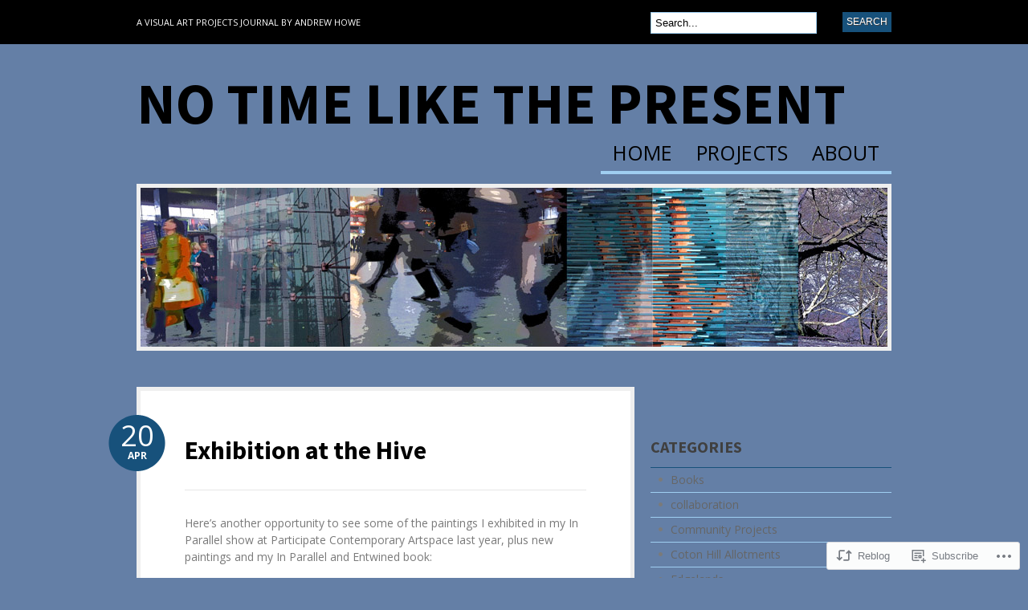

--- FILE ---
content_type: text/html; charset=UTF-8
request_url: https://andhowenow.wordpress.com/2017/04/20/exhibition-at-the-hive/
body_size: 23292
content:
<!DOCTYPE html PUBLIC "-//W3C//DTD XHTML 1.0 Transitional//EN" "http://www.w3.org/TR/xhtml1/DTD/xhtml1-transitional.dtd">
<html xmlns="http://www.w3.org/1999/xhtml" lang="en">
<head profile="http://gmpg.org/xfn/11">

<meta http-equiv="Content-Type" content="text/html; charset=UTF-8" />
<title>Exhibition at the Hive | No Time Like the Present</title>
<link rel="pingback" href="https://andhowenow.wordpress.com/xmlrpc.php" />

	<!--[if IE 6]>
		<script type="text/javascript" src="https://s0.wp.com/wp-content/themes/pub/bueno/includes/js/pngfix.js?m=1315596887i"></script>
		<link rel="stylesheet" type="text/css" media="all" href="https://s0.wp.com/wp-content/themes/pub/bueno/css/ie6.css?m=1290185885i" />
	<![endif]-->

	<!--[if IE 7]>
		<link rel="stylesheet" type="text/css" media="all" href="https://s0.wp.com/wp-content/themes/pub/bueno/css/ie7.css?m=1290185885i" />
	<![endif]-->

<script type="text/javascript">
  WebFontConfig = {"google":{"families":["Source+Sans+Pro:b:latin,latin-ext","Open+Sans:r,i,b,bi:latin,latin-ext"]},"api_url":"https:\/\/fonts-api.wp.com\/css"};
  (function() {
    var wf = document.createElement('script');
    wf.src = '/wp-content/plugins/custom-fonts/js/webfont.js';
    wf.type = 'text/javascript';
    wf.async = 'true';
    var s = document.getElementsByTagName('script')[0];
    s.parentNode.insertBefore(wf, s);
	})();
</script><style id="jetpack-custom-fonts-css">.wf-active .site-title{font-style:normal;font-weight:700;font-family:"Source Sans Pro",sans-serif}.wf-active body{font-family:"Open Sans",sans-serif}.wf-active #catnav a:link, .wf-active #catnav a:visited{font-family:"Open Sans",sans-serif}.wf-active #pagenav a{font-family:"Open Sans",sans-serif}.wf-active #pagenav li ul a:link, .wf-active #pagenav li ul a:visited{font-family:"Open Sans",sans-serif}.wf-active #description{font-family:"Open Sans",sans-serif}.wf-active #footer{font-family:"Open Sans",sans-serif}.wf-active #comments .cancel-comment-reply a, .wf-active #comments .comment-reply-link{font-family:"Open Sans",sans-serif}.wf-active #commentform label{font-family:"Open Sans",sans-serif}.wf-active h1, .wf-active h2, .wf-active h3, .wf-active h4, .wf-active h5, .wf-active h6{font-family:"Source Sans Pro",sans-serif;font-style:normal;font-weight:700}.wf-active h1, .wf-active h2, .wf-active h3{font-family:"Source Sans Pro",sans-serif;font-style:normal;font-weight:700}.wf-active h1{font-style:normal;font-weight:700}.wf-active h2{font-style:normal;font-weight:700}.wf-active h3{font-style:normal;font-weight:700}.wf-active h4{font-style:normal;font-weight:700}.wf-active h5{font-style:normal;font-weight:700}.wf-active h6{font-style:normal;font-weight:700}.wf-active #breadcrumb, .wf-active .archive_header{font-family:"Source Sans Pro",sans-serif;font-weight:700;font-style:normal}.wf-active #breadcrumb{font-weight:700;font-style:normal}.wf-active .archive_header .catrss a{font-style:normal;font-weight:700}.wf-active .post .title{font-style:normal;font-weight:700}.wf-active .post-meta li .head{font-weight:700;font-family:"Source Sans Pro",sans-serif;font-style:normal}.wf-active .entry table th{font-family:"Source Sans Pro",sans-serif;font-weight:700;font-style:normal}.wf-active #container .widget-bueno-featured .right h4{font-style:normal;font-weight:700}.wf-active #extended-footer .widget h3{font-style:normal;font-weight:700}</style>
<meta name='robots' content='max-image-preview:large' />
<link rel='dns-prefetch' href='//s0.wp.com' />
<link rel="alternate" type="application/rss+xml" title="No Time Like the Present &raquo; Feed" href="https://andhowenow.wordpress.com/feed/" />
<link rel="alternate" type="application/rss+xml" title="No Time Like the Present &raquo; Comments Feed" href="https://andhowenow.wordpress.com/comments/feed/" />
	<script type="text/javascript">
		/* <![CDATA[ */
		function addLoadEvent(func) {
			var oldonload = window.onload;
			if (typeof window.onload != 'function') {
				window.onload = func;
			} else {
				window.onload = function () {
					oldonload();
					func();
				}
			}
		}
		/* ]]> */
	</script>
	<link crossorigin='anonymous' rel='stylesheet' id='all-css-0-1' href='/_static/??-eJx9jFEKwkAMBS/kGqqV+iOepd1GTbubBJMg3l4rgiDiz4OBNwM3TVnYkR1qJC1xJjaY0LXP85uhiiwzRkGDK5becUwq5l+0zmYr+J0sNOMn/KJ/d+ITMfkd/IL1KWoMMASyLNKxHpput93s265ppwfSvEkH&cssminify=yes' type='text/css' media='all' />
<style id='wp-emoji-styles-inline-css'>

	img.wp-smiley, img.emoji {
		display: inline !important;
		border: none !important;
		box-shadow: none !important;
		height: 1em !important;
		width: 1em !important;
		margin: 0 0.07em !important;
		vertical-align: -0.1em !important;
		background: none !important;
		padding: 0 !important;
	}
/*# sourceURL=wp-emoji-styles-inline-css */
</style>
<link crossorigin='anonymous' rel='stylesheet' id='all-css-2-1' href='/wp-content/plugins/gutenberg-core/v22.2.0/build/styles/block-library/style.css?m=1764855221i&cssminify=yes' type='text/css' media='all' />
<style id='wp-block-library-inline-css'>
.has-text-align-justify {
	text-align:justify;
}
.has-text-align-justify{text-align:justify;}

/*# sourceURL=wp-block-library-inline-css */
</style><style id='global-styles-inline-css'>
:root{--wp--preset--aspect-ratio--square: 1;--wp--preset--aspect-ratio--4-3: 4/3;--wp--preset--aspect-ratio--3-4: 3/4;--wp--preset--aspect-ratio--3-2: 3/2;--wp--preset--aspect-ratio--2-3: 2/3;--wp--preset--aspect-ratio--16-9: 16/9;--wp--preset--aspect-ratio--9-16: 9/16;--wp--preset--color--black: #000000;--wp--preset--color--cyan-bluish-gray: #abb8c3;--wp--preset--color--white: #ffffff;--wp--preset--color--pale-pink: #f78da7;--wp--preset--color--vivid-red: #cf2e2e;--wp--preset--color--luminous-vivid-orange: #ff6900;--wp--preset--color--luminous-vivid-amber: #fcb900;--wp--preset--color--light-green-cyan: #7bdcb5;--wp--preset--color--vivid-green-cyan: #00d084;--wp--preset--color--pale-cyan-blue: #8ed1fc;--wp--preset--color--vivid-cyan-blue: #0693e3;--wp--preset--color--vivid-purple: #9b51e0;--wp--preset--gradient--vivid-cyan-blue-to-vivid-purple: linear-gradient(135deg,rgb(6,147,227) 0%,rgb(155,81,224) 100%);--wp--preset--gradient--light-green-cyan-to-vivid-green-cyan: linear-gradient(135deg,rgb(122,220,180) 0%,rgb(0,208,130) 100%);--wp--preset--gradient--luminous-vivid-amber-to-luminous-vivid-orange: linear-gradient(135deg,rgb(252,185,0) 0%,rgb(255,105,0) 100%);--wp--preset--gradient--luminous-vivid-orange-to-vivid-red: linear-gradient(135deg,rgb(255,105,0) 0%,rgb(207,46,46) 100%);--wp--preset--gradient--very-light-gray-to-cyan-bluish-gray: linear-gradient(135deg,rgb(238,238,238) 0%,rgb(169,184,195) 100%);--wp--preset--gradient--cool-to-warm-spectrum: linear-gradient(135deg,rgb(74,234,220) 0%,rgb(151,120,209) 20%,rgb(207,42,186) 40%,rgb(238,44,130) 60%,rgb(251,105,98) 80%,rgb(254,248,76) 100%);--wp--preset--gradient--blush-light-purple: linear-gradient(135deg,rgb(255,206,236) 0%,rgb(152,150,240) 100%);--wp--preset--gradient--blush-bordeaux: linear-gradient(135deg,rgb(254,205,165) 0%,rgb(254,45,45) 50%,rgb(107,0,62) 100%);--wp--preset--gradient--luminous-dusk: linear-gradient(135deg,rgb(255,203,112) 0%,rgb(199,81,192) 50%,rgb(65,88,208) 100%);--wp--preset--gradient--pale-ocean: linear-gradient(135deg,rgb(255,245,203) 0%,rgb(182,227,212) 50%,rgb(51,167,181) 100%);--wp--preset--gradient--electric-grass: linear-gradient(135deg,rgb(202,248,128) 0%,rgb(113,206,126) 100%);--wp--preset--gradient--midnight: linear-gradient(135deg,rgb(2,3,129) 0%,rgb(40,116,252) 100%);--wp--preset--font-size--small: 13px;--wp--preset--font-size--medium: 20px;--wp--preset--font-size--large: 36px;--wp--preset--font-size--x-large: 42px;--wp--preset--font-family--albert-sans: 'Albert Sans', sans-serif;--wp--preset--font-family--alegreya: Alegreya, serif;--wp--preset--font-family--arvo: Arvo, serif;--wp--preset--font-family--bodoni-moda: 'Bodoni Moda', serif;--wp--preset--font-family--bricolage-grotesque: 'Bricolage Grotesque', sans-serif;--wp--preset--font-family--cabin: Cabin, sans-serif;--wp--preset--font-family--chivo: Chivo, sans-serif;--wp--preset--font-family--commissioner: Commissioner, sans-serif;--wp--preset--font-family--cormorant: Cormorant, serif;--wp--preset--font-family--courier-prime: 'Courier Prime', monospace;--wp--preset--font-family--crimson-pro: 'Crimson Pro', serif;--wp--preset--font-family--dm-mono: 'DM Mono', monospace;--wp--preset--font-family--dm-sans: 'DM Sans', sans-serif;--wp--preset--font-family--dm-serif-display: 'DM Serif Display', serif;--wp--preset--font-family--domine: Domine, serif;--wp--preset--font-family--eb-garamond: 'EB Garamond', serif;--wp--preset--font-family--epilogue: Epilogue, sans-serif;--wp--preset--font-family--fahkwang: Fahkwang, sans-serif;--wp--preset--font-family--figtree: Figtree, sans-serif;--wp--preset--font-family--fira-sans: 'Fira Sans', sans-serif;--wp--preset--font-family--fjalla-one: 'Fjalla One', sans-serif;--wp--preset--font-family--fraunces: Fraunces, serif;--wp--preset--font-family--gabarito: Gabarito, system-ui;--wp--preset--font-family--ibm-plex-mono: 'IBM Plex Mono', monospace;--wp--preset--font-family--ibm-plex-sans: 'IBM Plex Sans', sans-serif;--wp--preset--font-family--ibarra-real-nova: 'Ibarra Real Nova', serif;--wp--preset--font-family--instrument-serif: 'Instrument Serif', serif;--wp--preset--font-family--inter: Inter, sans-serif;--wp--preset--font-family--josefin-sans: 'Josefin Sans', sans-serif;--wp--preset--font-family--jost: Jost, sans-serif;--wp--preset--font-family--libre-baskerville: 'Libre Baskerville', serif;--wp--preset--font-family--libre-franklin: 'Libre Franklin', sans-serif;--wp--preset--font-family--literata: Literata, serif;--wp--preset--font-family--lora: Lora, serif;--wp--preset--font-family--merriweather: Merriweather, serif;--wp--preset--font-family--montserrat: Montserrat, sans-serif;--wp--preset--font-family--newsreader: Newsreader, serif;--wp--preset--font-family--noto-sans-mono: 'Noto Sans Mono', sans-serif;--wp--preset--font-family--nunito: Nunito, sans-serif;--wp--preset--font-family--open-sans: 'Open Sans', sans-serif;--wp--preset--font-family--overpass: Overpass, sans-serif;--wp--preset--font-family--pt-serif: 'PT Serif', serif;--wp--preset--font-family--petrona: Petrona, serif;--wp--preset--font-family--piazzolla: Piazzolla, serif;--wp--preset--font-family--playfair-display: 'Playfair Display', serif;--wp--preset--font-family--plus-jakarta-sans: 'Plus Jakarta Sans', sans-serif;--wp--preset--font-family--poppins: Poppins, sans-serif;--wp--preset--font-family--raleway: Raleway, sans-serif;--wp--preset--font-family--roboto: Roboto, sans-serif;--wp--preset--font-family--roboto-slab: 'Roboto Slab', serif;--wp--preset--font-family--rubik: Rubik, sans-serif;--wp--preset--font-family--rufina: Rufina, serif;--wp--preset--font-family--sora: Sora, sans-serif;--wp--preset--font-family--source-sans-3: 'Source Sans 3', sans-serif;--wp--preset--font-family--source-serif-4: 'Source Serif 4', serif;--wp--preset--font-family--space-mono: 'Space Mono', monospace;--wp--preset--font-family--syne: Syne, sans-serif;--wp--preset--font-family--texturina: Texturina, serif;--wp--preset--font-family--urbanist: Urbanist, sans-serif;--wp--preset--font-family--work-sans: 'Work Sans', sans-serif;--wp--preset--spacing--20: 0.44rem;--wp--preset--spacing--30: 0.67rem;--wp--preset--spacing--40: 1rem;--wp--preset--spacing--50: 1.5rem;--wp--preset--spacing--60: 2.25rem;--wp--preset--spacing--70: 3.38rem;--wp--preset--spacing--80: 5.06rem;--wp--preset--shadow--natural: 6px 6px 9px rgba(0, 0, 0, 0.2);--wp--preset--shadow--deep: 12px 12px 50px rgba(0, 0, 0, 0.4);--wp--preset--shadow--sharp: 6px 6px 0px rgba(0, 0, 0, 0.2);--wp--preset--shadow--outlined: 6px 6px 0px -3px rgb(255, 255, 255), 6px 6px rgb(0, 0, 0);--wp--preset--shadow--crisp: 6px 6px 0px rgb(0, 0, 0);}:where(.is-layout-flex){gap: 0.5em;}:where(.is-layout-grid){gap: 0.5em;}body .is-layout-flex{display: flex;}.is-layout-flex{flex-wrap: wrap;align-items: center;}.is-layout-flex > :is(*, div){margin: 0;}body .is-layout-grid{display: grid;}.is-layout-grid > :is(*, div){margin: 0;}:where(.wp-block-columns.is-layout-flex){gap: 2em;}:where(.wp-block-columns.is-layout-grid){gap: 2em;}:where(.wp-block-post-template.is-layout-flex){gap: 1.25em;}:where(.wp-block-post-template.is-layout-grid){gap: 1.25em;}.has-black-color{color: var(--wp--preset--color--black) !important;}.has-cyan-bluish-gray-color{color: var(--wp--preset--color--cyan-bluish-gray) !important;}.has-white-color{color: var(--wp--preset--color--white) !important;}.has-pale-pink-color{color: var(--wp--preset--color--pale-pink) !important;}.has-vivid-red-color{color: var(--wp--preset--color--vivid-red) !important;}.has-luminous-vivid-orange-color{color: var(--wp--preset--color--luminous-vivid-orange) !important;}.has-luminous-vivid-amber-color{color: var(--wp--preset--color--luminous-vivid-amber) !important;}.has-light-green-cyan-color{color: var(--wp--preset--color--light-green-cyan) !important;}.has-vivid-green-cyan-color{color: var(--wp--preset--color--vivid-green-cyan) !important;}.has-pale-cyan-blue-color{color: var(--wp--preset--color--pale-cyan-blue) !important;}.has-vivid-cyan-blue-color{color: var(--wp--preset--color--vivid-cyan-blue) !important;}.has-vivid-purple-color{color: var(--wp--preset--color--vivid-purple) !important;}.has-black-background-color{background-color: var(--wp--preset--color--black) !important;}.has-cyan-bluish-gray-background-color{background-color: var(--wp--preset--color--cyan-bluish-gray) !important;}.has-white-background-color{background-color: var(--wp--preset--color--white) !important;}.has-pale-pink-background-color{background-color: var(--wp--preset--color--pale-pink) !important;}.has-vivid-red-background-color{background-color: var(--wp--preset--color--vivid-red) !important;}.has-luminous-vivid-orange-background-color{background-color: var(--wp--preset--color--luminous-vivid-orange) !important;}.has-luminous-vivid-amber-background-color{background-color: var(--wp--preset--color--luminous-vivid-amber) !important;}.has-light-green-cyan-background-color{background-color: var(--wp--preset--color--light-green-cyan) !important;}.has-vivid-green-cyan-background-color{background-color: var(--wp--preset--color--vivid-green-cyan) !important;}.has-pale-cyan-blue-background-color{background-color: var(--wp--preset--color--pale-cyan-blue) !important;}.has-vivid-cyan-blue-background-color{background-color: var(--wp--preset--color--vivid-cyan-blue) !important;}.has-vivid-purple-background-color{background-color: var(--wp--preset--color--vivid-purple) !important;}.has-black-border-color{border-color: var(--wp--preset--color--black) !important;}.has-cyan-bluish-gray-border-color{border-color: var(--wp--preset--color--cyan-bluish-gray) !important;}.has-white-border-color{border-color: var(--wp--preset--color--white) !important;}.has-pale-pink-border-color{border-color: var(--wp--preset--color--pale-pink) !important;}.has-vivid-red-border-color{border-color: var(--wp--preset--color--vivid-red) !important;}.has-luminous-vivid-orange-border-color{border-color: var(--wp--preset--color--luminous-vivid-orange) !important;}.has-luminous-vivid-amber-border-color{border-color: var(--wp--preset--color--luminous-vivid-amber) !important;}.has-light-green-cyan-border-color{border-color: var(--wp--preset--color--light-green-cyan) !important;}.has-vivid-green-cyan-border-color{border-color: var(--wp--preset--color--vivid-green-cyan) !important;}.has-pale-cyan-blue-border-color{border-color: var(--wp--preset--color--pale-cyan-blue) !important;}.has-vivid-cyan-blue-border-color{border-color: var(--wp--preset--color--vivid-cyan-blue) !important;}.has-vivid-purple-border-color{border-color: var(--wp--preset--color--vivid-purple) !important;}.has-vivid-cyan-blue-to-vivid-purple-gradient-background{background: var(--wp--preset--gradient--vivid-cyan-blue-to-vivid-purple) !important;}.has-light-green-cyan-to-vivid-green-cyan-gradient-background{background: var(--wp--preset--gradient--light-green-cyan-to-vivid-green-cyan) !important;}.has-luminous-vivid-amber-to-luminous-vivid-orange-gradient-background{background: var(--wp--preset--gradient--luminous-vivid-amber-to-luminous-vivid-orange) !important;}.has-luminous-vivid-orange-to-vivid-red-gradient-background{background: var(--wp--preset--gradient--luminous-vivid-orange-to-vivid-red) !important;}.has-very-light-gray-to-cyan-bluish-gray-gradient-background{background: var(--wp--preset--gradient--very-light-gray-to-cyan-bluish-gray) !important;}.has-cool-to-warm-spectrum-gradient-background{background: var(--wp--preset--gradient--cool-to-warm-spectrum) !important;}.has-blush-light-purple-gradient-background{background: var(--wp--preset--gradient--blush-light-purple) !important;}.has-blush-bordeaux-gradient-background{background: var(--wp--preset--gradient--blush-bordeaux) !important;}.has-luminous-dusk-gradient-background{background: var(--wp--preset--gradient--luminous-dusk) !important;}.has-pale-ocean-gradient-background{background: var(--wp--preset--gradient--pale-ocean) !important;}.has-electric-grass-gradient-background{background: var(--wp--preset--gradient--electric-grass) !important;}.has-midnight-gradient-background{background: var(--wp--preset--gradient--midnight) !important;}.has-small-font-size{font-size: var(--wp--preset--font-size--small) !important;}.has-medium-font-size{font-size: var(--wp--preset--font-size--medium) !important;}.has-large-font-size{font-size: var(--wp--preset--font-size--large) !important;}.has-x-large-font-size{font-size: var(--wp--preset--font-size--x-large) !important;}.has-albert-sans-font-family{font-family: var(--wp--preset--font-family--albert-sans) !important;}.has-alegreya-font-family{font-family: var(--wp--preset--font-family--alegreya) !important;}.has-arvo-font-family{font-family: var(--wp--preset--font-family--arvo) !important;}.has-bodoni-moda-font-family{font-family: var(--wp--preset--font-family--bodoni-moda) !important;}.has-bricolage-grotesque-font-family{font-family: var(--wp--preset--font-family--bricolage-grotesque) !important;}.has-cabin-font-family{font-family: var(--wp--preset--font-family--cabin) !important;}.has-chivo-font-family{font-family: var(--wp--preset--font-family--chivo) !important;}.has-commissioner-font-family{font-family: var(--wp--preset--font-family--commissioner) !important;}.has-cormorant-font-family{font-family: var(--wp--preset--font-family--cormorant) !important;}.has-courier-prime-font-family{font-family: var(--wp--preset--font-family--courier-prime) !important;}.has-crimson-pro-font-family{font-family: var(--wp--preset--font-family--crimson-pro) !important;}.has-dm-mono-font-family{font-family: var(--wp--preset--font-family--dm-mono) !important;}.has-dm-sans-font-family{font-family: var(--wp--preset--font-family--dm-sans) !important;}.has-dm-serif-display-font-family{font-family: var(--wp--preset--font-family--dm-serif-display) !important;}.has-domine-font-family{font-family: var(--wp--preset--font-family--domine) !important;}.has-eb-garamond-font-family{font-family: var(--wp--preset--font-family--eb-garamond) !important;}.has-epilogue-font-family{font-family: var(--wp--preset--font-family--epilogue) !important;}.has-fahkwang-font-family{font-family: var(--wp--preset--font-family--fahkwang) !important;}.has-figtree-font-family{font-family: var(--wp--preset--font-family--figtree) !important;}.has-fira-sans-font-family{font-family: var(--wp--preset--font-family--fira-sans) !important;}.has-fjalla-one-font-family{font-family: var(--wp--preset--font-family--fjalla-one) !important;}.has-fraunces-font-family{font-family: var(--wp--preset--font-family--fraunces) !important;}.has-gabarito-font-family{font-family: var(--wp--preset--font-family--gabarito) !important;}.has-ibm-plex-mono-font-family{font-family: var(--wp--preset--font-family--ibm-plex-mono) !important;}.has-ibm-plex-sans-font-family{font-family: var(--wp--preset--font-family--ibm-plex-sans) !important;}.has-ibarra-real-nova-font-family{font-family: var(--wp--preset--font-family--ibarra-real-nova) !important;}.has-instrument-serif-font-family{font-family: var(--wp--preset--font-family--instrument-serif) !important;}.has-inter-font-family{font-family: var(--wp--preset--font-family--inter) !important;}.has-josefin-sans-font-family{font-family: var(--wp--preset--font-family--josefin-sans) !important;}.has-jost-font-family{font-family: var(--wp--preset--font-family--jost) !important;}.has-libre-baskerville-font-family{font-family: var(--wp--preset--font-family--libre-baskerville) !important;}.has-libre-franklin-font-family{font-family: var(--wp--preset--font-family--libre-franklin) !important;}.has-literata-font-family{font-family: var(--wp--preset--font-family--literata) !important;}.has-lora-font-family{font-family: var(--wp--preset--font-family--lora) !important;}.has-merriweather-font-family{font-family: var(--wp--preset--font-family--merriweather) !important;}.has-montserrat-font-family{font-family: var(--wp--preset--font-family--montserrat) !important;}.has-newsreader-font-family{font-family: var(--wp--preset--font-family--newsreader) !important;}.has-noto-sans-mono-font-family{font-family: var(--wp--preset--font-family--noto-sans-mono) !important;}.has-nunito-font-family{font-family: var(--wp--preset--font-family--nunito) !important;}.has-open-sans-font-family{font-family: var(--wp--preset--font-family--open-sans) !important;}.has-overpass-font-family{font-family: var(--wp--preset--font-family--overpass) !important;}.has-pt-serif-font-family{font-family: var(--wp--preset--font-family--pt-serif) !important;}.has-petrona-font-family{font-family: var(--wp--preset--font-family--petrona) !important;}.has-piazzolla-font-family{font-family: var(--wp--preset--font-family--piazzolla) !important;}.has-playfair-display-font-family{font-family: var(--wp--preset--font-family--playfair-display) !important;}.has-plus-jakarta-sans-font-family{font-family: var(--wp--preset--font-family--plus-jakarta-sans) !important;}.has-poppins-font-family{font-family: var(--wp--preset--font-family--poppins) !important;}.has-raleway-font-family{font-family: var(--wp--preset--font-family--raleway) !important;}.has-roboto-font-family{font-family: var(--wp--preset--font-family--roboto) !important;}.has-roboto-slab-font-family{font-family: var(--wp--preset--font-family--roboto-slab) !important;}.has-rubik-font-family{font-family: var(--wp--preset--font-family--rubik) !important;}.has-rufina-font-family{font-family: var(--wp--preset--font-family--rufina) !important;}.has-sora-font-family{font-family: var(--wp--preset--font-family--sora) !important;}.has-source-sans-3-font-family{font-family: var(--wp--preset--font-family--source-sans-3) !important;}.has-source-serif-4-font-family{font-family: var(--wp--preset--font-family--source-serif-4) !important;}.has-space-mono-font-family{font-family: var(--wp--preset--font-family--space-mono) !important;}.has-syne-font-family{font-family: var(--wp--preset--font-family--syne) !important;}.has-texturina-font-family{font-family: var(--wp--preset--font-family--texturina) !important;}.has-urbanist-font-family{font-family: var(--wp--preset--font-family--urbanist) !important;}.has-work-sans-font-family{font-family: var(--wp--preset--font-family--work-sans) !important;}
/*# sourceURL=global-styles-inline-css */
</style>

<style id='classic-theme-styles-inline-css'>
/*! This file is auto-generated */
.wp-block-button__link{color:#fff;background-color:#32373c;border-radius:9999px;box-shadow:none;text-decoration:none;padding:calc(.667em + 2px) calc(1.333em + 2px);font-size:1.125em}.wp-block-file__button{background:#32373c;color:#fff;text-decoration:none}
/*# sourceURL=/wp-includes/css/classic-themes.min.css */
</style>
<link crossorigin='anonymous' rel='stylesheet' id='all-css-4-1' href='/_static/??-eJx9jEEKAjEMRS9kDOPIiAvxLG2NY6VpStMyeHsjbhRlNuH/z3vBpUCQ3Cg35A4l9TlmxSCVbOfiGhrBdImOErFh26C6wf/aUswB70slVbDLsTO0m4n6471nLN2j75QFtT0Srb2v5JPMFmc06qOuSTMJJAmuRclfBa7JxfpSz3waDvthOo7jbro/AVDqZqM=&cssminify=yes' type='text/css' media='all' />
<link crossorigin='anonymous' rel='stylesheet' id='print-css-5-1' href='/wp-content/mu-plugins/global-print/global-print.css?m=1465851035i&cssminify=yes' type='text/css' media='print' />
<style id='jetpack-global-styles-frontend-style-inline-css'>
:root { --font-headings: unset; --font-base: unset; --font-headings-default: -apple-system,BlinkMacSystemFont,"Segoe UI",Roboto,Oxygen-Sans,Ubuntu,Cantarell,"Helvetica Neue",sans-serif; --font-base-default: -apple-system,BlinkMacSystemFont,"Segoe UI",Roboto,Oxygen-Sans,Ubuntu,Cantarell,"Helvetica Neue",sans-serif;}
/*# sourceURL=jetpack-global-styles-frontend-style-inline-css */
</style>
<link crossorigin='anonymous' rel='stylesheet' id='all-css-8-1' href='/_static/??-eJyNjcEKwjAQRH/IuFRT6kX8FNkmS5K6yQY3Qfx7bfEiXrwM82B4A49qnJRGpUHupnIPqSgs1Cq624chi6zhO5OCRryTR++fW00l7J3qDv43XVNxoOISsmEJol/wY2uR8vs3WggsM/I6uOTzMI3Hw8lOg11eUT1JKA==&cssminify=yes' type='text/css' media='all' />
<script type="text/javascript" id="jetpack_related-posts-js-extra">
/* <![CDATA[ */
var related_posts_js_options = {"post_heading":"h4"};
//# sourceURL=jetpack_related-posts-js-extra
/* ]]> */
</script>
<script type="text/javascript" id="wpcom-actionbar-placeholder-js-extra">
/* <![CDATA[ */
var actionbardata = {"siteID":"21641625","postID":"1504","siteURL":"https://andhowenow.wordpress.com","xhrURL":"https://andhowenow.wordpress.com/wp-admin/admin-ajax.php","nonce":"dd15ffb2a3","isLoggedIn":"","statusMessage":"","subsEmailDefault":"instantly","proxyScriptUrl":"https://s0.wp.com/wp-content/js/wpcom-proxy-request.js?m=1513050504i&amp;ver=20211021","shortlink":"https://wp.me/p1sNYt-og","i18n":{"followedText":"New posts from this site will now appear in your \u003Ca href=\"https://wordpress.com/reader\"\u003EReader\u003C/a\u003E","foldBar":"Collapse this bar","unfoldBar":"Expand this bar","shortLinkCopied":"Shortlink copied to clipboard."}};
//# sourceURL=wpcom-actionbar-placeholder-js-extra
/* ]]> */
</script>
<script type="text/javascript" id="jetpack-mu-wpcom-settings-js-before">
/* <![CDATA[ */
var JETPACK_MU_WPCOM_SETTINGS = {"assetsUrl":"https://s0.wp.com/wp-content/mu-plugins/jetpack-mu-wpcom-plugin/moon/jetpack_vendor/automattic/jetpack-mu-wpcom/src/build/"};
//# sourceURL=jetpack-mu-wpcom-settings-js-before
/* ]]> */
</script>
<script crossorigin='anonymous' type='text/javascript'  src='/_static/??-eJx1juEKAiEQhF8ob68D61f0KHGni2m6mq7UvX0GFxjUr2WYmW8WHkmoSIzEEKpIvhpLBRxymtVt0xBiJLhYUrBU6zVk9DOjFikWLt9qCJYGV3bQgV3LeBYpx+f68RrMV43lbbp7xbxupwf8DYlgTW6jv9b4iqFVUl3at0gReopBwjz71jmH0/4o5Tgepkm6F6uWYeA='></script>
<script type="text/javascript" id="rlt-proxy-js-after">
/* <![CDATA[ */
	rltInitialize( {"token":null,"iframeOrigins":["https:\/\/widgets.wp.com"]} );
//# sourceURL=rlt-proxy-js-after
/* ]]> */
</script>
<link href="https://s0.wp.com/wp-content/themes/pub/bueno/styles/blue.css?m=1349041266i" rel="stylesheet" type="text/css" />
<link rel="EditURI" type="application/rsd+xml" title="RSD" href="https://andhowenow.wordpress.com/xmlrpc.php?rsd" />
<meta name="generator" content="WordPress.com" />
<link rel="canonical" href="https://andhowenow.wordpress.com/2017/04/20/exhibition-at-the-hive/" />
<link rel='shortlink' href='https://wp.me/p1sNYt-og' />
<link rel="alternate" type="application/json+oembed" href="https://public-api.wordpress.com/oembed/?format=json&amp;url=https%3A%2F%2Fandhowenow.wordpress.com%2F2017%2F04%2F20%2Fexhibition-at-the-hive%2F&amp;for=wpcom-auto-discovery" /><link rel="alternate" type="application/xml+oembed" href="https://public-api.wordpress.com/oembed/?format=xml&amp;url=https%3A%2F%2Fandhowenow.wordpress.com%2F2017%2F04%2F20%2Fexhibition-at-the-hive%2F&amp;for=wpcom-auto-discovery" />
<!-- Jetpack Open Graph Tags -->
<meta property="og:type" content="article" />
<meta property="og:title" content="Exhibition at the Hive" />
<meta property="og:url" content="https://andhowenow.wordpress.com/2017/04/20/exhibition-at-the-hive/" />
<meta property="og:description" content="Here&#8217;s another opportunity to see some of the paintings I exhibited in my In Parallel show at Participate Contemporary Artspace last year, plus new paintings and my In Parallel and Entwined b…" />
<meta property="article:published_time" content="2017-04-20T16:22:41+00:00" />
<meta property="article:modified_time" content="2017-04-20T18:58:06+00:00" />
<meta property="og:site_name" content="No Time Like the Present" />
<meta property="og:image" content="https://i0.wp.com/andhowenow.wordpress.com/wp-content/uploads/2017/04/img_0185.jpg?fit=1200%2C545&#038;ssl=1" />
<meta property="og:image:width" content="1200" />
<meta property="og:image:height" content="545" />
<meta property="og:image:alt" content="" />
<meta property="og:locale" content="en_US" />
<meta property="fb:app_id" content="249643311490" />
<meta property="article:publisher" content="https://www.facebook.com/WordPresscom" />
<meta name="twitter:text:title" content="Exhibition at the&nbsp;Hive" />
<meta name="twitter:image" content="https://i0.wp.com/andhowenow.wordpress.com/wp-content/uploads/2017/04/img_0185.jpg?fit=1200%2C545&#038;ssl=1&#038;w=640" />
<meta name="twitter:card" content="summary_large_image" />

<!-- End Jetpack Open Graph Tags -->
<link rel="shortcut icon" type="image/x-icon" href="https://s0.wp.com/i/favicon.ico?m=1713425267i" sizes="16x16 24x24 32x32 48x48" />
<link rel="icon" type="image/x-icon" href="https://s0.wp.com/i/favicon.ico?m=1713425267i" sizes="16x16 24x24 32x32 48x48" />
<link rel="apple-touch-icon" href="https://s0.wp.com/i/webclip.png?m=1713868326i" />
<link rel='openid.server' href='https://andhowenow.wordpress.com/?openidserver=1' />
<link rel='openid.delegate' href='https://andhowenow.wordpress.com/' />
<link rel="search" type="application/opensearchdescription+xml" href="https://andhowenow.wordpress.com/osd.xml" title="No Time Like the Present" />
<link rel="search" type="application/opensearchdescription+xml" href="https://s1.wp.com/opensearch.xml" title="WordPress.com" />
<meta name="theme-color" content="#647fa6" />
		<style id="wpcom-hotfix-masterbar-style">
			@media screen and (min-width: 783px) {
				#wpadminbar .quicklinks li#wp-admin-bar-my-account.with-avatar > a img {
					margin-top: 5px;
				}
			}
		</style>
				<style type="text/css">
		body {
			background-image: none;
		}
		</style>
	<style type="text/css">.recentcomments a{display:inline !important;padding:0 !important;margin:0 !important;}</style>		<style type="text/css">
			.recentcomments a {
				display: inline !important;
				padding: 0 !important;
				margin: 0 !important;
			}

			table.recentcommentsavatartop img.avatar, table.recentcommentsavatarend img.avatar {
				border: 0px;
				margin: 0;
			}

			table.recentcommentsavatartop a, table.recentcommentsavatarend a {
				border: 0px !important;
				background-color: transparent !important;
			}

			td.recentcommentsavatarend, td.recentcommentsavatartop {
				padding: 0px 0px 1px 0px;
				margin: 0px;
			}

			td.recentcommentstextend {
				border: none !important;
				padding: 0px 0px 2px 10px;
			}

			.rtl td.recentcommentstextend {
				padding: 0px 10px 2px 0px;
			}

			td.recentcommentstexttop {
				border: none;
				padding: 0px 0px 0px 10px;
			}

			.rtl td.recentcommentstexttop {
				padding: 0px 10px 0px 0px;
			}
		</style>
		<meta name="description" content="Here&#039;s another opportunity to see some of the paintings I exhibited in my In Parallel show at Participate Contemporary Artspace last year, plus new paintings and my In Parallel and Entwined book: The Hive, 5 Belmont, Shrewsbury, SY1 1TE 24th April to 27th May 2017 Tuesday - Friday from 9AM - 5PM During the exhibition,&hellip;" />
<style type="text/css" id="custom-background-css">
body.custom-background { background-color: #647fa6; }
</style>
	
<link crossorigin='anonymous' rel='stylesheet' id='all-css-0-3' href='/_static/??-eJyNjMEKgzAQBX9Ifdha9CJ+StF1KdFkN7gJ+X0RbM89zjAMSqxJJbEkhFxHnz9ODBunONN+M4Kq4O2EsHil3WDFRT4aMqvw/yHomj0baD40G/tf9BXXcApj27+ej6Hr2247ASkBO20=&cssminify=yes' type='text/css' media='all' />
</head>

<body class="wp-singular post-template-default single single-post postid-1504 single-format-standard custom-background wp-theme-pubbueno customizer-styles-applied jetpack-reblog-enabled">

<div id="container">

	<div id="navigation">

		<div class="col-full">

			<div id="description" class="fl">A visual art projects journal by Andrew Howe</div>

			<div id="topsearch" class="fr">
				<div id="search_main" class="widget">

	<h3>Search</h3>

    <form method="get" id="searchform" action="https://andhowenow.wordpress.com">
        <input type="text" class="field" name="s" id="s"  value="Search..." onfocus="if (this.value == 'Search...') {this.value = '';}" onblur="if (this.value == '') {this.value = 'Search...';}" />
        <input type="submit" class="submit" name="submit" value="Search" />
    </form>

    <div class="fix"></div>

</div>
			</div><!-- /#topsearch -->

		</div><!-- /.col-full -->

	</div><!-- /#navigation -->

		<div id="header" class="col-full">

		<div id="logo" class="fl">

						<span class="site-title"><a href="https://andhowenow.wordpress.com">No Time Like the Present</a></span>
			
		</div><!-- /#logo -->

		<div id="pagenav" class="nav fr">
			<div class="menu-menu-1-container"><ul id="menu-menu-1" class="menu"><li class="b page_item"><a href="https://andhowenow.wordpress.com">Home</a></li><li id="menu-item-1005" class="menu-item menu-item-type-post_type menu-item-object-page menu-item-has-children menu-item-1005"><a href="https://andhowenow.wordpress.com/projects/">Projects</a>
<ul class="sub-menu">
	<li id="menu-item-1011" class="menu-item menu-item-type-post_type menu-item-object-page menu-item-has-children menu-item-1011"><a href="https://andhowenow.wordpress.com/in-parallel/">In Parallel</a>
	<ul class="sub-menu">
		<li id="menu-item-1013" class="menu-item menu-item-type-post_type menu-item-object-post menu-item-1013"><a href="https://andhowenow.wordpress.com/2016/03/18/the-minutes/">The Minutes</a></li>
		<li id="menu-item-1014" class="menu-item menu-item-type-post_type menu-item-object-post menu-item-1014"><a href="https://andhowenow.wordpress.com/2016/02/15/in-parallel-exhibition/">In Parallel Exhibition</a></li>
		<li id="menu-item-1015" class="menu-item menu-item-type-post_type menu-item-object-post menu-item-1015"><a href="https://andhowenow.wordpress.com/2015/09/06/melting-into-air/">Melting into Air</a></li>
		<li id="menu-item-1016" class="menu-item menu-item-type-post_type menu-item-object-post menu-item-1016"><a href="https://andhowenow.wordpress.com/2013/12/28/the-walk-to-work/">The Walk to Work</a></li>
	</ul>
</li>
	<li id="menu-item-1012" class="menu-item menu-item-type-post_type menu-item-object-page menu-item-has-children menu-item-1012"><a href="https://andhowenow.wordpress.com/coton-hill-allotments/">Land in Hand &#8211; The Making of Coton Hill Allotments</a>
	<ul class="sub-menu">
		<li id="menu-item-1018" class="menu-item menu-item-type-post_type menu-item-object-post menu-item-1018"><a href="https://andhowenow.wordpress.com/2012/01/30/coton-hill-allotments-first-visit/">Coton Hill Allotments – First visit</a></li>
		<li id="menu-item-1026" class="menu-item menu-item-type-post_type menu-item-object-post menu-item-1026"><a href="https://andhowenow.wordpress.com/2012/01/31/coton-hill-allotments-thinking/">Coton Hill Allotments – Thinking …</a></li>
		<li id="menu-item-1024" class="menu-item menu-item-type-post_type menu-item-object-post menu-item-1024"><a href="https://andhowenow.wordpress.com/2012/02/03/coton-hill-allotments-the-land/">Coton Hill Allotments – The Land</a></li>
		<li id="menu-item-1025" class="menu-item menu-item-type-post_type menu-item-object-post menu-item-1025"><a href="https://andhowenow.wordpress.com/2012/02/09/coton-hill-allotments-the-little-details/">Coton Hill Allotments – the little details</a></li>
		<li id="menu-item-1021" class="menu-item menu-item-type-post_type menu-item-object-post menu-item-1021"><a href="https://andhowenow.wordpress.com/2012/02/13/coton-hill-allotments-making-an-impact/">Coton Hill Allotments – Making an Impact</a></li>
		<li id="menu-item-1020" class="menu-item menu-item-type-post_type menu-item-object-post menu-item-1020"><a href="https://andhowenow.wordpress.com/2012/03/11/coton-hill-allotments-lots-of-plots/">Coton Hill Allotments – Lots of Plots</a></li>
		<li id="menu-item-1017" class="menu-item menu-item-type-post_type menu-item-object-post menu-item-1017"><a href="https://andhowenow.wordpress.com/2012/03/27/coton-hill-allotments-and-so-it-grows/">Coton Hill Allotments – And so it grows…</a></li>
		<li id="menu-item-1022" class="menu-item menu-item-type-post_type menu-item-object-post menu-item-1022"><a href="https://andhowenow.wordpress.com/2012/06/15/coton-hill-allotments-open-its-official-2/">Coton Hill Allotments – Open…its official!</a></li>
		<li id="menu-item-1028" class="menu-item menu-item-type-post_type menu-item-object-post menu-item-1028"><a href="https://andhowenow.wordpress.com/2012/03/15/coton-hill-allotments-wintry-reminder/">Coton Hill Allotments – Wintry reminder</a></li>
		<li id="menu-item-1023" class="menu-item menu-item-type-post_type menu-item-object-post menu-item-1023"><a href="https://andhowenow.wordpress.com/2012/06/24/coton-hill-allotments-summer/">Coton Hill Allotments – Summer?</a></li>
		<li id="menu-item-1027" class="menu-item menu-item-type-post_type menu-item-object-post menu-item-1027"><a href="https://andhowenow.wordpress.com/2013/05/05/coton-hill-allotments-winding-down/">Coton Hill Allotments – Winding down</a></li>
		<li id="menu-item-1019" class="menu-item menu-item-type-post_type menu-item-object-post menu-item-1019"><a href="https://andhowenow.wordpress.com/2013/05/03/coton-hill-allotments-it-was-all-worth-it/">Coton Hill Allotments – it was all worth it</a></li>
		<li id="menu-item-1029" class="menu-item menu-item-type-post_type menu-item-object-post menu-item-1029"><a href="https://andhowenow.wordpress.com/2014/06/18/land-in-hand-postscript/">Land in Hand – Postscript</a></li>
	</ul>
</li>
	<li id="menu-item-922" class="menu-item menu-item-type-post_type menu-item-object-page menu-item-has-children menu-item-922"><a href="https://andhowenow.wordpress.com/edgeland-images/">Edgeland images</a>
	<ul class="sub-menu">
		<li id="menu-item-919" class="menu-item menu-item-type-post_type menu-item-object-page menu-item-919"><a href="https://andhowenow.wordpress.com/edgelands-gallery/">Shrewsbury Edgelands I</a></li>
		<li id="menu-item-920" class="menu-item menu-item-type-post_type menu-item-object-page menu-item-920"><a href="https://andhowenow.wordpress.com/edgelands-gallery/edgelands-gallery-2/">Shrewsbury Edgelands II</a></li>
		<li id="menu-item-921" class="menu-item menu-item-type-post_type menu-item-object-page menu-item-921"><a href="https://andhowenow.wordpress.com/edgelands-gallery/edgelands-iii/">Shrewsbury Edgelands III</a></li>
	</ul>
</li>
</ul>
</li>
<li id="menu-item-918" class="menu-item menu-item-type-post_type menu-item-object-page menu-item-918"><a href="https://andhowenow.wordpress.com/about/">About</a></li>
</ul></div>		</div><!-- /#pagenav -->

				<div id="header-image">
			<img src="https://andhowenow.wordpress.com/wp-content/uploads/2011/03/no-time-like-the-present-header-no-txt1.jpg" width="930" height="198" alt="" />
		</div>
		
	</div><!-- /#header -->
    <div id="content" class="col-full">
		<div id="main" class="col-left">

                        
                
<div id="post-1504" class="post-1504 post type-post status-publish format-standard has-post-thumbnail hentry category-books category-edgelands category-exhibitions category-painting category-walking tag-edgelands tag-everyday tag-painting tag-shrewsbury tag-urban-details tag-walking">

	
	<h1 class="title"><a href="https://andhowenow.wordpress.com/2017/04/20/exhibition-at-the-hive/" rel="bookmark" title="Exhibition at the&nbsp;Hive">Exhibition at the&nbsp;Hive</a></h1>
	<a class="date" href="https://andhowenow.wordpress.com/2017/04/20/exhibition-at-the-hive/">
		<span class="day">20</span>
		<span class="month">Apr</span>
	</a>

	<div class="entry">
		<p>Here&#8217;s another opportunity to see some of the paintings I exhibited in my In Parallel show at Participate Contemporary Artspace last year, plus new paintings and my In Parallel and Entwined book:</p>
<p><strong>The Hive,<br />
5 Belmont, Shrewsbury,<br />
SY1 1TE</strong></p>
<p><strong>24th April to 27th May 2017<br />
</strong><strong>Tuesday &#8211; Friday from 9AM &#8211; 5PM</strong></p>
<p>During the exhibition, I plan to run a Space Explorers workshop from the Hive involving walking and gathering inspiration for creative activity:</p>
<p><strong>Tuesday 23rd May 2017</strong></p>
<p><strong>17:30 &#8211; 21:00h</strong></p>
<p><strong>£7 per person.  Places are limited so book early please.</strong></p>
<p>Call the Hive on 01743 234970 or see website for <a href="http://www.hiveonline.org.uk/workshops">further details</a>.</p>
<p><a href="https://andhowenow.wordpress.com/wp-content/uploads/2017/04/20170404_9999_15.jpg"><img data-attachment-id="1553" data-permalink="https://andhowenow.wordpress.com/2017/04/20/exhibition-at-the-hive/20170404_9999_15/" data-orig-file="https://andhowenow.wordpress.com/wp-content/uploads/2017/04/20170404_9999_15.jpg" data-orig-size="3504,2336" data-comments-opened="1" data-image-meta="{&quot;aperture&quot;:&quot;5&quot;,&quot;credit&quot;:&quot;&quot;,&quot;camera&quot;:&quot;Canon EOS 30D&quot;,&quot;caption&quot;:&quot;&quot;,&quot;created_timestamp&quot;:&quot;1491296932&quot;,&quot;copyright&quot;:&quot;&quot;,&quot;focal_length&quot;:&quot;40&quot;,&quot;iso&quot;:&quot;160&quot;,&quot;shutter_speed&quot;:&quot;0.0025&quot;,&quot;title&quot;:&quot;&quot;,&quot;orientation&quot;:&quot;1&quot;}" data-image-title="20170404_9999_15" data-image-description="" data-image-caption="" data-medium-file="https://andhowenow.wordpress.com/wp-content/uploads/2017/04/20170404_9999_15.jpg?w=300" data-large-file="https://andhowenow.wordpress.com/wp-content/uploads/2017/04/20170404_9999_15.jpg?w=490" class="alignnone size-large wp-image-1553" src="https://andhowenow.wordpress.com/wp-content/uploads/2017/04/20170404_9999_15.jpg?w=490&#038;h=327" alt="Andrew Howe Space Explorers" width="490" height="327" srcset="https://andhowenow.wordpress.com/wp-content/uploads/2017/04/20170404_9999_15.jpg?w=490 490w, https://andhowenow.wordpress.com/wp-content/uploads/2017/04/20170404_9999_15.jpg?w=980 980w, https://andhowenow.wordpress.com/wp-content/uploads/2017/04/20170404_9999_15.jpg?w=150 150w, https://andhowenow.wordpress.com/wp-content/uploads/2017/04/20170404_9999_15.jpg?w=300 300w, https://andhowenow.wordpress.com/wp-content/uploads/2017/04/20170404_9999_15.jpg?w=768 768w" sizes="(max-width: 490px) 100vw, 490px" /></a></p>
<p>Open to everyone with an interest in using walking to find inspiration and materials for creating art work.  No particular artistic ability is required.  The workshop will encourage different ways of looking and spontaneity in putting ideas together.</p>
<p>Meet in the Hive Gallery at 5.30pm before setting out on foot into the cosmos.</p>
<p>Some paper and art materials will be provided, but you are welcome to bring your own small sketchbooks, camera or drawing materials.</p>
<p>The walk will last 30-40 minutes, brisk paced over urban terrain, possibly including steps but no climbing.  There will be a short break for drinks and light refreshments after the walk and before the art making.  You are welcome to bring your own food.</p>
<p>&nbsp;</p>
<p>The exhibition will feature some new works including my <a href="https://andhowenow.wordpress.com/2017/01/19/in-parallel-and-entwined/">In Parallel and Entwined book</a>, an oil painting triptych and a polyptych of 9 small mixed media panels.</p>
<p>The fire exit staircase appeared as a motif in the original exhibition.  I was struck by its sculptural form and yet its mundane functionality tends to make it &#8220;invisible&#8221; or easily overlooked.</p>
<div data-shortcode="caption" id="attachment_1533" style="width: 4821px" class="wp-caption alignnone"><img aria-describedby="caption-attachment-1533" data-attachment-id="1533" data-permalink="https://andhowenow.wordpress.com/2017/04/20/exhibition-at-the-hive/img_0185-2/" data-orig-file="https://andhowenow.wordpress.com/wp-content/uploads/2017/04/img_0185.jpg" data-orig-size="4811,2185" data-comments-opened="1" data-image-meta="{&quot;aperture&quot;:&quot;4&quot;,&quot;credit&quot;:&quot;&quot;,&quot;camera&quot;:&quot;Canon IXUS 285 HS&quot;,&quot;caption&quot;:&quot;&quot;,&quot;created_timestamp&quot;:&quot;1487514672&quot;,&quot;copyright&quot;:&quot;&quot;,&quot;focal_length&quot;:&quot;6.251&quot;,&quot;iso&quot;:&quot;400&quot;,&quot;shutter_speed&quot;:&quot;0.0125&quot;,&quot;title&quot;:&quot;&quot;,&quot;orientation&quot;:&quot;1&quot;}" data-image-title="IMG_0185" data-image-description="" data-image-caption="" data-medium-file="https://andhowenow.wordpress.com/wp-content/uploads/2017/04/img_0185.jpg?w=300" data-large-file="https://andhowenow.wordpress.com/wp-content/uploads/2017/04/img_0185.jpg?w=490" class="alignnone size-full wp-image-1533" src="https://andhowenow.wordpress.com/wp-content/uploads/2017/04/img_0185.jpg?w=490" alt="IMG_0185"   srcset="https://andhowenow.wordpress.com/wp-content/uploads/2017/04/img_0185.jpg 4811w, https://andhowenow.wordpress.com/wp-content/uploads/2017/04/img_0185.jpg?w=150&amp;h=68 150w, https://andhowenow.wordpress.com/wp-content/uploads/2017/04/img_0185.jpg?w=300&amp;h=136 300w, https://andhowenow.wordpress.com/wp-content/uploads/2017/04/img_0185.jpg?w=768&amp;h=349 768w, https://andhowenow.wordpress.com/wp-content/uploads/2017/04/img_0185.jpg?w=1024&amp;h=465 1024w, https://andhowenow.wordpress.com/wp-content/uploads/2017/04/img_0185.jpg?w=1440&amp;h=654 1440w" sizes="(max-width: 4811px) 100vw, 4811px" /><p id="caption-attachment-1533" class="wp-caption-text">Rising, oil on canvas triptych, 3 x 300mm x 400mm</p></div>
<p>The other new work &#8220;Pieces&#8221; resulted from experiments with combining small scale panels mounted in grids.  I used different techniques of painting and collage, continuing the themes of the exhibition, to produce a large number of panels.  So far &#8220;Pieces&#8221; is the only finished work, but I expect to produce some more over time.  Putting individual paintings together in these arrays opens up more connections and narratives between paintings that would not work if I was to just combine images within one painting.  Next step may be to play around with the scale and formal/informal arrangement of the panels.</p>
<div data-shortcode="caption" id="attachment_1556" style="width: 500px" class="wp-caption alignnone"><a href="https://andhowenow.wordpress.com/wp-content/uploads/2017/04/20170419_9999_1.jpg"><img aria-describedby="caption-attachment-1556" data-attachment-id="1556" data-permalink="https://andhowenow.wordpress.com/2017/04/20/exhibition-at-the-hive/20170419_9999_1/" data-orig-file="https://andhowenow.wordpress.com/wp-content/uploads/2017/04/20170419_9999_1.jpg" data-orig-size="2031,2012" data-comments-opened="1" data-image-meta="{&quot;aperture&quot;:&quot;4&quot;,&quot;credit&quot;:&quot;&quot;,&quot;camera&quot;:&quot;Canon EOS 30D&quot;,&quot;caption&quot;:&quot;&quot;,&quot;created_timestamp&quot;:&quot;1492591965&quot;,&quot;copyright&quot;:&quot;&quot;,&quot;focal_length&quot;:&quot;24&quot;,&quot;iso&quot;:&quot;160&quot;,&quot;shutter_speed&quot;:&quot;0.02&quot;,&quot;title&quot;:&quot;&quot;,&quot;orientation&quot;:&quot;1&quot;}" data-image-title="20170419_9999_1" data-image-description="" data-image-caption="&lt;p&gt;Pieces, 150mm x 150mm x 9 mixed media panels&lt;/p&gt;
" data-medium-file="https://andhowenow.wordpress.com/wp-content/uploads/2017/04/20170419_9999_1.jpg?w=300" data-large-file="https://andhowenow.wordpress.com/wp-content/uploads/2017/04/20170419_9999_1.jpg?w=490" class="size-large wp-image-1556" src="https://andhowenow.wordpress.com/wp-content/uploads/2017/04/20170419_9999_1.jpg?w=490&#038;h=485" alt="Andrew Howe, Pieces" width="490" height="485" srcset="https://andhowenow.wordpress.com/wp-content/uploads/2017/04/20170419_9999_1.jpg?w=490 490w, https://andhowenow.wordpress.com/wp-content/uploads/2017/04/20170419_9999_1.jpg?w=980 980w, https://andhowenow.wordpress.com/wp-content/uploads/2017/04/20170419_9999_1.jpg?w=300 300w, https://andhowenow.wordpress.com/wp-content/uploads/2017/04/20170419_9999_1.jpg?w=768 768w" sizes="(max-width: 490px) 100vw, 490px" /></a><p id="caption-attachment-1556" class="wp-caption-text">Pieces, 150mm x 150mm x 9 mixed media panels</p></div>
<div data-shortcode="caption" id="attachment_1557" style="width: 500px" class="wp-caption alignnone"><a href="https://andhowenow.wordpress.com/wp-content/uploads/2017/04/20170419_9999_5.jpg"><img aria-describedby="caption-attachment-1557" data-attachment-id="1557" data-permalink="https://andhowenow.wordpress.com/2017/04/20/exhibition-at-the-hive/20170419_9999_5/" data-orig-file="https://andhowenow.wordpress.com/wp-content/uploads/2017/04/20170419_9999_5.jpg" data-orig-size="1740,1726" data-comments-opened="1" data-image-meta="{&quot;aperture&quot;:&quot;4&quot;,&quot;credit&quot;:&quot;&quot;,&quot;camera&quot;:&quot;Canon EOS 30D&quot;,&quot;caption&quot;:&quot;&quot;,&quot;created_timestamp&quot;:&quot;1492592028&quot;,&quot;copyright&quot;:&quot;&quot;,&quot;focal_length&quot;:&quot;24&quot;,&quot;iso&quot;:&quot;160&quot;,&quot;shutter_speed&quot;:&quot;0.033333333333333&quot;,&quot;title&quot;:&quot;&quot;,&quot;orientation&quot;:&quot;1&quot;}" data-image-title="20170419_9999_5" data-image-description="" data-image-caption="&lt;p&gt;Pieces (detail)&lt;/p&gt;
" data-medium-file="https://andhowenow.wordpress.com/wp-content/uploads/2017/04/20170419_9999_5.jpg?w=300" data-large-file="https://andhowenow.wordpress.com/wp-content/uploads/2017/04/20170419_9999_5.jpg?w=490" loading="lazy" class="size-large wp-image-1557" src="https://andhowenow.wordpress.com/wp-content/uploads/2017/04/20170419_9999_5.jpg?w=490&#038;h=486" alt="" width="490" height="486" srcset="https://andhowenow.wordpress.com/wp-content/uploads/2017/04/20170419_9999_5.jpg?w=490 490w, https://andhowenow.wordpress.com/wp-content/uploads/2017/04/20170419_9999_5.jpg?w=980 980w, https://andhowenow.wordpress.com/wp-content/uploads/2017/04/20170419_9999_5.jpg?w=150 150w, https://andhowenow.wordpress.com/wp-content/uploads/2017/04/20170419_9999_5.jpg?w=300 300w, https://andhowenow.wordpress.com/wp-content/uploads/2017/04/20170419_9999_5.jpg?w=768 768w" sizes="(max-width: 490px) 100vw, 490px" /></a><p id="caption-attachment-1557" class="wp-caption-text">Pieces (detail)</p></div>
<p>&nbsp;</p>
<p>&nbsp;</p>
<div id="jp-post-flair" class="sharedaddy sd-like-enabled sd-sharing-enabled"><div class="sharedaddy sd-sharing-enabled"><div class="robots-nocontent sd-block sd-social sd-social-icon-text sd-sharing"><h3 class="sd-title">Share this:</h3><div class="sd-content"><ul><li class="share-facebook"><a rel="nofollow noopener noreferrer"
				data-shared="sharing-facebook-1504"
				class="share-facebook sd-button share-icon"
				href="https://andhowenow.wordpress.com/2017/04/20/exhibition-at-the-hive/?share=facebook"
				target="_blank"
				aria-labelledby="sharing-facebook-1504"
				>
				<span id="sharing-facebook-1504" hidden>Share on Facebook (Opens in new window)</span>
				<span>Facebook</span>
			</a></li><li class="share-end"></li></ul></div></div></div><div class='sharedaddy sd-block sd-like jetpack-likes-widget-wrapper jetpack-likes-widget-unloaded' id='like-post-wrapper-21641625-1504-696e76c0ac5f4' data-src='//widgets.wp.com/likes/index.html?ver=20260119#blog_id=21641625&amp;post_id=1504&amp;origin=andhowenow.wordpress.com&amp;obj_id=21641625-1504-696e76c0ac5f4' data-name='like-post-frame-21641625-1504-696e76c0ac5f4' data-title='Like or Reblog'><div class='likes-widget-placeholder post-likes-widget-placeholder' style='height: 55px;'><span class='button'><span>Like</span></span> <span class='loading'>Loading...</span></div><span class='sd-text-color'></span><a class='sd-link-color'></a></div>
<div id='jp-relatedposts' class='jp-relatedposts' >
	<h3 class="jp-relatedposts-headline"><em>Related</em></h3>
</div></div>				<p class="entry-tags">Tags: <a href="https://andhowenow.wordpress.com/tag/edgelands/" rel="tag">Edgelands</a>, <a href="https://andhowenow.wordpress.com/tag/everyday/" rel="tag">everyday</a>, <a href="https://andhowenow.wordpress.com/tag/painting/" rel="tag">Painting</a>, <a href="https://andhowenow.wordpress.com/tag/shrewsbury/" rel="tag">Shrewsbury</a>, <a href="https://andhowenow.wordpress.com/tag/urban-details/" rel="tag">urban details</a>, <a href="https://andhowenow.wordpress.com/tag/walking/" rel="tag">walking</a></p>			</div>

	<div class="post-meta">

		<ul class="single-author-meta">
						<li class="categories">
				<span class="head">Categories</span>
				<span class="body"><a href="https://andhowenow.wordpress.com/category/books/" rel="category tag">Books</a>, <a href="https://andhowenow.wordpress.com/category/edgelands/" rel="category tag">Edgelands</a>, <a href="https://andhowenow.wordpress.com/category/exhibitions/" rel="category tag">Exhibitions</a>, <a href="https://andhowenow.wordpress.com/category/painting/" rel="category tag">Painting</a>, <a href="https://andhowenow.wordpress.com/category/walking/" rel="category tag">walking</a></span>
			</li>
					</ul>

		<div class="fix"></div>

	</div><!-- /.post-meta -->

	<div id="nav-below" class="navigation">
		<div class="nav-previous"><a href="https://andhowenow.wordpress.com/2017/04/11/homely/" rel="prev"><span class="meta-nav">&larr;</span> Homely</a></div>
		<div class="nav-next"><a href="https://andhowenow.wordpress.com/2017/06/01/space-explorers/" rel="next">Space Explorers! <span class="meta-nav">&rarr;</span></a></div>
	</div><!-- #nav-below -->

</div><!-- /.post -->


<!-- You can start editing here. -->

	
	

			
		</div><!-- /#main -->

        <div id="sidebar" class="col-right">
	
	<!-- Widgetized Sidebar -->
	<div id="follow_button_widget-3" class="widget widget_follow_button_widget">
		<a class="wordpress-follow-button" href="https://andhowenow.wordpress.com" data-blog="21641625" data-lang="en" >Follow No Time Like the Present on WordPress.com</a>
		<script type="text/javascript">(function(d){ window.wpcomPlatform = {"titles":{"timelines":"Embeddable Timelines","followButton":"Follow Button","wpEmbeds":"WordPress Embeds"}}; var f = d.getElementsByTagName('SCRIPT')[0], p = d.createElement('SCRIPT');p.type = 'text/javascript';p.async = true;p.src = '//widgets.wp.com/platform.js';f.parentNode.insertBefore(p,f);}(document));</script>

		</div><div id="categories-4" class="widget widget_categories"><h3>Categories</h3>
			<ul>
					<li class="cat-item cat-item-178"><a href="https://andhowenow.wordpress.com/category/books/">Books</a>
</li>
	<li class="cat-item cat-item-15888"><a href="https://andhowenow.wordpress.com/category/collaboration/">collaboration</a>
</li>
	<li class="cat-item cat-item-651728"><a href="https://andhowenow.wordpress.com/category/community-projects/">Community Projects</a>
</li>
	<li class="cat-item cat-item-77019935"><a href="https://andhowenow.wordpress.com/category/coton-hill-allotments/">Coton Hill Allotments</a>
</li>
	<li class="cat-item cat-item-26482205"><a href="https://andhowenow.wordpress.com/category/edgelands/">Edgelands</a>
</li>
	<li class="cat-item cat-item-2029"><a href="https://andhowenow.wordpress.com/category/exhibitions/">Exhibitions</a>
</li>
	<li class="cat-item cat-item-53202"><a href="https://andhowenow.wordpress.com/category/heritage/">heritage</a>
</li>
	<li class="cat-item cat-item-400"><a href="https://andhowenow.wordpress.com/category/home/">Home</a>
</li>
	<li class="cat-item cat-item-107383"><a href="https://andhowenow.wordpress.com/category/interventions/">Interventions</a>
</li>
	<li class="cat-item cat-item-140161182"><a href="https://andhowenow.wordpress.com/category/learning-and-engagement/">learning and engagement</a>
</li>
	<li class="cat-item cat-item-11420"><a href="https://andhowenow.wordpress.com/category/painting/">Painting</a>
</li>
	<li class="cat-item cat-item-436"><a href="https://andhowenow.wordpress.com/category/photography/">Photography</a>
</li>
	<li class="cat-item cat-item-22882"><a href="https://andhowenow.wordpress.com/category/slow/">Slow</a>
</li>
	<li class="cat-item cat-item-30309"><a href="https://andhowenow.wordpress.com/category/walking/">walking</a>
</li>
	<li class="cat-item cat-item-10559"><a href="https://andhowenow.wordpress.com/category/workshops/">Workshops</a>
</li>
			</ul>

			</div><div id="wp_tag_cloud-3" class="widget wp_widget_tag_cloud"><h3>Tags</h3><a href="https://andhowenow.wordpress.com/tag/4wcop/" class="tag-cloud-link tag-link-426374491 tag-link-position-1" style="font-size: 10.135593220339pt;" aria-label="4wcop (2 items)">4wcop</a>
<a href="https://andhowenow.wordpress.com/tag/abandoned-cars/" class="tag-cloud-link tag-link-4098253 tag-link-position-2" style="font-size: 10.135593220339pt;" aria-label="abandoned cars (2 items)">abandoned cars</a>
<a href="https://andhowenow.wordpress.com/tag/allotments/" class="tag-cloud-link tag-link-555638 tag-link-position-3" style="font-size: 18.084745762712pt;" aria-label="allotments (13 items)">allotments</a>
<a href="https://andhowenow.wordpress.com/tag/ally-standing/" class="tag-cloud-link tag-link-512032825 tag-link-position-4" style="font-size: 8pt;" aria-label="ally standing (1 item)">ally standing</a>
<a href="https://andhowenow.wordpress.com/tag/artist-book/" class="tag-cloud-link tag-link-444772 tag-link-position-5" style="font-size: 10.135593220339pt;" aria-label="Artist book (2 items)">Artist book</a>
<a href="https://andhowenow.wordpress.com/tag/autumn/" class="tag-cloud-link tag-link-2865 tag-link-position-6" style="font-size: 8pt;" aria-label="autumn (1 item)">autumn</a>
<a href="https://andhowenow.wordpress.com/tag/avon-meadows/" class="tag-cloud-link tag-link-504760140 tag-link-position-7" style="font-size: 11.559322033898pt;" aria-label="Avon Meadows (3 items)">Avon Meadows</a>
<a href="https://andhowenow.wordpress.com/tag/berwick-estate/" class="tag-cloud-link tag-link-77675066 tag-link-position-8" style="font-size: 10.135593220339pt;" aria-label="Berwick Estate (2 items)">Berwick Estate</a>
<a href="https://andhowenow.wordpress.com/tag/book/" class="tag-cloud-link tag-link-2364 tag-link-position-9" style="font-size: 10.135593220339pt;" aria-label="book (2 items)">book</a>
<a href="https://andhowenow.wordpress.com/tag/business-park/" class="tag-cloud-link tag-link-359813 tag-link-position-10" style="font-size: 10.135593220339pt;" aria-label="business park (2 items)">business park</a>
<a href="https://andhowenow.wordpress.com/tag/charles-darwin/" class="tag-cloud-link tag-link-113754 tag-link-position-11" style="font-size: 8pt;" aria-label="Charles Darwin (1 item)">Charles Darwin</a>
<a href="https://andhowenow.wordpress.com/tag/cinderloo/" class="tag-cloud-link tag-link-607085434 tag-link-position-12" style="font-size: 10.135593220339pt;" aria-label="Cinderloo (2 items)">Cinderloo</a>
<a href="https://andhowenow.wordpress.com/tag/collaboration/" class="tag-cloud-link tag-link-15888 tag-link-position-13" style="font-size: 12.745762711864pt;" aria-label="collaboration (4 items)">collaboration</a>
<a href="https://andhowenow.wordpress.com/tag/collage/" class="tag-cloud-link tag-link-24309 tag-link-position-14" style="font-size: 15.118644067797pt;" aria-label="collage (7 items)">collage</a>
<a href="https://andhowenow.wordpress.com/tag/community/" class="tag-cloud-link tag-link-2528 tag-link-position-15" style="font-size: 16.779661016949pt;" aria-label="community (10 items)">community</a>
<a href="https://andhowenow.wordpress.com/tag/debord/" class="tag-cloud-link tag-link-698751 tag-link-position-16" style="font-size: 10.135593220339pt;" aria-label="Debord (2 items)">Debord</a>
<a href="https://andhowenow.wordpress.com/tag/decollage/" class="tag-cloud-link tag-link-1734093 tag-link-position-17" style="font-size: 10.135593220339pt;" aria-label="decollage (2 items)">decollage</a>
<a href="https://andhowenow.wordpress.com/tag/details/" class="tag-cloud-link tag-link-13532 tag-link-position-18" style="font-size: 10.135593220339pt;" aria-label="details (2 items)">details</a>
<a href="https://andhowenow.wordpress.com/tag/disintegration/" class="tag-cloud-link tag-link-816667 tag-link-position-19" style="font-size: 8pt;" aria-label="disintegration (1 item)">disintegration</a>
<a href="https://andhowenow.wordpress.com/tag/drawing/" class="tag-cloud-link tag-link-7831 tag-link-position-20" style="font-size: 11.559322033898pt;" aria-label="drawing (3 items)">drawing</a>
<a href="https://andhowenow.wordpress.com/tag/edgelands/" class="tag-cloud-link tag-link-26482205 tag-link-position-21" style="font-size: 22pt;" aria-label="Edgelands (29 items)">Edgelands</a>
<a href="https://andhowenow.wordpress.com/tag/elastic-bands/" class="tag-cloud-link tag-link-936780 tag-link-position-22" style="font-size: 8pt;" aria-label="Elastic bands (1 item)">Elastic bands</a>
<a href="https://andhowenow.wordpress.com/tag/encounters/" class="tag-cloud-link tag-link-33764 tag-link-position-23" style="font-size: 13.694915254237pt;" aria-label="Encounters (5 items)">Encounters</a>
<a href="https://andhowenow.wordpress.com/tag/entropy/" class="tag-cloud-link tag-link-45250 tag-link-position-24" style="font-size: 8pt;" aria-label="entropy (1 item)">entropy</a>
<a href="https://andhowenow.wordpress.com/tag/everyday/" class="tag-cloud-link tag-link-5367 tag-link-position-25" style="font-size: 11.559322033898pt;" aria-label="everyday (3 items)">everyday</a>
<a href="https://andhowenow.wordpress.com/tag/exhibition/" class="tag-cloud-link tag-link-15808 tag-link-position-26" style="font-size: 10.135593220339pt;" aria-label="Exhibition (2 items)">Exhibition</a>
<a href="https://andhowenow.wordpress.com/tag/floodplain-meadows/" class="tag-cloud-link tag-link-579392206 tag-link-position-27" style="font-size: 11.559322033898pt;" aria-label="floodplain meadows (3 items)">floodplain meadows</a>
<a href="https://andhowenow.wordpress.com/tag/found-poem/" class="tag-cloud-link tag-link-851719 tag-link-position-28" style="font-size: 8pt;" aria-label="Found poem (1 item)">Found poem</a>
<a href="https://andhowenow.wordpress.com/tag/garden/" class="tag-cloud-link tag-link-1851 tag-link-position-29" style="font-size: 8pt;" aria-label="Garden (1 item)">Garden</a>
<a href="https://andhowenow.wordpress.com/tag/geology/" class="tag-cloud-link tag-link-39338 tag-link-position-30" style="font-size: 8pt;" aria-label="geology (1 item)">geology</a>
<a href="https://andhowenow.wordpress.com/tag/heritage/" class="tag-cloud-link tag-link-53202 tag-link-position-31" style="font-size: 10.135593220339pt;" aria-label="heritage (2 items)">heritage</a>
<a href="https://andhowenow.wordpress.com/tag/home/" class="tag-cloud-link tag-link-400 tag-link-position-32" style="font-size: 11.559322033898pt;" aria-label="Home (3 items)">Home</a>
<a href="https://andhowenow.wordpress.com/tag/ideas/" class="tag-cloud-link tag-link-374 tag-link-position-33" style="font-size: 8pt;" aria-label="ideas (1 item)">ideas</a>
<a href="https://andhowenow.wordpress.com/tag/landscape/" class="tag-cloud-link tag-link-11201 tag-link-position-34" style="font-size: 20.338983050847pt;" aria-label="landscape (21 items)">landscape</a>
<a href="https://andhowenow.wordpress.com/tag/manchester/" class="tag-cloud-link tag-link-38468 tag-link-position-35" style="font-size: 8pt;" aria-label="Manchester (1 item)">Manchester</a>
<a href="https://andhowenow.wordpress.com/tag/mapping/" class="tag-cloud-link tag-link-7249 tag-link-position-36" style="font-size: 13.694915254237pt;" aria-label="Mapping (5 items)">Mapping</a>
<a href="https://andhowenow.wordpress.com/tag/market-hall/" class="tag-cloud-link tag-link-2408583 tag-link-position-37" style="font-size: 10.135593220339pt;" aria-label="Market Hall (2 items)">Market Hall</a>
<a href="https://andhowenow.wordpress.com/tag/meadow-arts/" class="tag-cloud-link tag-link-42131394 tag-link-position-38" style="font-size: 12.745762711864pt;" aria-label="Meadow Arts (4 items)">Meadow Arts</a>
<a href="https://andhowenow.wordpress.com/tag/meres-and-mosses/" class="tag-cloud-link tag-link-32970836 tag-link-position-39" style="font-size: 10.135593220339pt;" aria-label="Meres and Mosses (2 items)">Meres and Mosses</a>
<a href="https://andhowenow.wordpress.com/tag/natural-england/" class="tag-cloud-link tag-link-1827950 tag-link-position-40" style="font-size: 10.135593220339pt;" aria-label="Natural England (2 items)">Natural England</a>
<a href="https://andhowenow.wordpress.com/tag/painting/" class="tag-cloud-link tag-link-11420 tag-link-position-41" style="font-size: 16.779661016949pt;" aria-label="Painting (10 items)">Painting</a>
<a href="https://andhowenow.wordpress.com/tag/papermaking/" class="tag-cloud-link tag-link-112388 tag-link-position-42" style="font-size: 10.135593220339pt;" aria-label="papermaking (2 items)">papermaking</a>
<a href="https://andhowenow.wordpress.com/tag/participate-contemporary-artspace/" class="tag-cloud-link tag-link-466217317 tag-link-position-43" style="font-size: 10.135593220339pt;" aria-label="Participate Contemporary Artspace (2 items)">Participate Contemporary Artspace</a>
<a href="https://andhowenow.wordpress.com/tag/participatory-art/" class="tag-cloud-link tag-link-807650 tag-link-position-44" style="font-size: 11.559322033898pt;" aria-label="participatory art (3 items)">participatory art</a>
<a href="https://andhowenow.wordpress.com/tag/peoples-history-museum/" class="tag-cloud-link tag-link-23765980 tag-link-position-45" style="font-size: 8pt;" aria-label="People&#039;s History Museum (1 item)">People&#039;s History Museum</a>
<a href="https://andhowenow.wordpress.com/tag/peter-williams/" class="tag-cloud-link tag-link-4798988 tag-link-position-46" style="font-size: 10.135593220339pt;" aria-label="Peter Williams (2 items)">Peter Williams</a>
<a href="https://andhowenow.wordpress.com/tag/photography-2/" class="tag-cloud-link tag-link-659997 tag-link-position-47" style="font-size: 20.101694915254pt;" aria-label="photography (20 items)">photography</a>
<a href="https://andhowenow.wordpress.com/tag/poetry/" class="tag-cloud-link tag-link-422 tag-link-position-48" style="font-size: 13.694915254237pt;" aria-label="poetry (5 items)">poetry</a>
<a href="https://andhowenow.wordpress.com/tag/printmaking/" class="tag-cloud-link tag-link-63932 tag-link-position-49" style="font-size: 10.135593220339pt;" aria-label="printmaking (2 items)">printmaking</a>
<a href="https://andhowenow.wordpress.com/tag/psychogeography/" class="tag-cloud-link tag-link-240448 tag-link-position-50" style="font-size: 16.305084745763pt;" aria-label="psychogeography (9 items)">psychogeography</a>
<a href="https://andhowenow.wordpress.com/tag/quotidian/" class="tag-cloud-link tag-link-8709 tag-link-position-51" style="font-size: 10.135593220339pt;" aria-label="quotidian (2 items)">quotidian</a>
<a href="https://andhowenow.wordpress.com/tag/rea-brook/" class="tag-cloud-link tag-link-648208711 tag-link-position-52" style="font-size: 10.135593220339pt;" aria-label="rea brook (2 items)">rea brook</a>
<a href="https://andhowenow.wordpress.com/tag/repairs/" class="tag-cloud-link tag-link-158023 tag-link-position-53" style="font-size: 8pt;" aria-label="repairs (1 item)">repairs</a>
<a href="https://andhowenow.wordpress.com/tag/royal-mail/" class="tag-cloud-link tag-link-1512 tag-link-position-54" style="font-size: 8pt;" aria-label="Royal Mail (1 item)">Royal Mail</a>
<a href="https://andhowenow.wordpress.com/tag/ruin/" class="tag-cloud-link tag-link-708320 tag-link-position-55" style="font-size: 8pt;" aria-label="ruin (1 item)">ruin</a>
<a href="https://andhowenow.wordpress.com/tag/seasons/" class="tag-cloud-link tag-link-20333 tag-link-position-56" style="font-size: 10.135593220339pt;" aria-label="seasons (2 items)">seasons</a>
<a href="https://andhowenow.wordpress.com/tag/shrewsbury/" class="tag-cloud-link tag-link-605305 tag-link-position-57" style="font-size: 21.406779661017pt;" aria-label="Shrewsbury (26 items)">Shrewsbury</a>
<a href="https://andhowenow.wordpress.com/tag/shropshire-wildlife-trust/" class="tag-cloud-link tag-link-30696690 tag-link-position-58" style="font-size: 11.559322033898pt;" aria-label="Shropshire Wildlife Trust (3 items)">Shropshire Wildlife Trust</a>
<a href="https://andhowenow.wordpress.com/tag/situationism/" class="tag-cloud-link tag-link-453484 tag-link-position-59" style="font-size: 8pt;" aria-label="Situationism (1 item)">Situationism</a>
<a href="https://andhowenow.wordpress.com/tag/slow-2/" class="tag-cloud-link tag-link-35728435 tag-link-position-60" style="font-size: 14.525423728814pt;" aria-label="slow (6 items)">slow</a>
<a href="https://andhowenow.wordpress.com/tag/snow/" class="tag-cloud-link tag-link-20341 tag-link-position-61" style="font-size: 8pt;" aria-label="snow (1 item)">snow</a>
<a href="https://andhowenow.wordpress.com/tag/spring/" class="tag-cloud-link tag-link-9486 tag-link-position-62" style="font-size: 10.135593220339pt;" aria-label="spring (2 items)">spring</a>
<a href="https://andhowenow.wordpress.com/tag/stepz/" class="tag-cloud-link tag-link-8417655 tag-link-position-63" style="font-size: 8pt;" aria-label="STEPZ (1 item)">STEPZ</a>
<a href="https://andhowenow.wordpress.com/tag/summer/" class="tag-cloud-link tag-link-22302 tag-link-position-64" style="font-size: 10.135593220339pt;" aria-label="summer (2 items)">summer</a>
<a href="https://andhowenow.wordpress.com/tag/tina-richardson/" class="tag-cloud-link tag-link-37369781 tag-link-position-65" style="font-size: 10.135593220339pt;" aria-label="Tina Richardson (2 items)">Tina Richardson</a>
<a href="https://andhowenow.wordpress.com/tag/trees/" class="tag-cloud-link tag-link-16111 tag-link-position-66" style="font-size: 11.559322033898pt;" aria-label="trees (3 items)">trees</a>
<a href="https://andhowenow.wordpress.com/tag/urban-details/" class="tag-cloud-link tag-link-41356555 tag-link-position-67" style="font-size: 17.610169491525pt;" aria-label="urban details (12 items)">urban details</a>
<a href="https://andhowenow.wordpress.com/tag/vegetables/" class="tag-cloud-link tag-link-8190 tag-link-position-68" style="font-size: 11.559322033898pt;" aria-label="vegetables (3 items)">vegetables</a>
<a href="https://andhowenow.wordpress.com/tag/visual-art-network/" class="tag-cloud-link tag-link-579737062 tag-link-position-69" style="font-size: 11.559322033898pt;" aria-label="Visual Art Network (3 items)">Visual Art Network</a>
<a href="https://andhowenow.wordpress.com/tag/walking/" class="tag-cloud-link tag-link-30309 tag-link-position-70" style="font-size: 21.050847457627pt;" aria-label="walking (24 items)">walking</a>
<a href="https://andhowenow.wordpress.com/tag/walking-artist/" class="tag-cloud-link tag-link-33795199 tag-link-position-71" style="font-size: 12.745762711864pt;" aria-label="walking artist (4 items)">walking artist</a>
<a href="https://andhowenow.wordpress.com/tag/walsall/" class="tag-cloud-link tag-link-435593 tag-link-position-72" style="font-size: 8pt;" aria-label="Walsall (1 item)">Walsall</a>
<a href="https://andhowenow.wordpress.com/tag/winter/" class="tag-cloud-link tag-link-9484 tag-link-position-73" style="font-size: 8pt;" aria-label="winter (1 item)">winter</a>
<a href="https://andhowenow.wordpress.com/tag/woodland/" class="tag-cloud-link tag-link-18087 tag-link-position-74" style="font-size: 13.694915254237pt;" aria-label="woodland (5 items)">woodland</a>
<a href="https://andhowenow.wordpress.com/tag/workshop/" class="tag-cloud-link tag-link-19557 tag-link-position-75" style="font-size: 11.559322033898pt;" aria-label="Workshop (3 items)">Workshop</a></div>
</div><!-- /#sidebar -->

    </div><!-- /#content -->


	
	<div id="footer">

		<div class="col-full">

			<div id="copyright" class="col-left">
				<a href="https://wordpress.com/?ref=footer_blog" rel="nofollow">Blog at WordPress.com.</a>
			</div>

			<div id="credit" class="col-right">
							</div>

		</div><!-- /.col-full -->

	</div><!-- /#footer -->

</div><!-- /#container -->
<!--  -->
<script type="speculationrules">
{"prefetch":[{"source":"document","where":{"and":[{"href_matches":"/*"},{"not":{"href_matches":["/wp-*.php","/wp-admin/*","/files/*","/wp-content/*","/wp-content/plugins/*","/wp-content/themes/pub/bueno/*","/*\\?(.+)"]}},{"not":{"selector_matches":"a[rel~=\"nofollow\"]"}},{"not":{"selector_matches":".no-prefetch, .no-prefetch a"}}]},"eagerness":"conservative"}]}
</script>
<script type="text/javascript" src="//0.gravatar.com/js/hovercards/hovercards.min.js?ver=202604924dcd77a86c6f1d3698ec27fc5da92b28585ddad3ee636c0397cf312193b2a1" id="grofiles-cards-js"></script>
<script type="text/javascript" id="wpgroho-js-extra">
/* <![CDATA[ */
var WPGroHo = {"my_hash":""};
//# sourceURL=wpgroho-js-extra
/* ]]> */
</script>
<script crossorigin='anonymous' type='text/javascript'  src='/wp-content/mu-plugins/gravatar-hovercards/wpgroho.js?m=1610363240i'></script>

	<script>
		// Initialize and attach hovercards to all gravatars
		( function() {
			function init() {
				if ( typeof Gravatar === 'undefined' ) {
					return;
				}

				if ( typeof Gravatar.init !== 'function' ) {
					return;
				}

				Gravatar.profile_cb = function ( hash, id ) {
					WPGroHo.syncProfileData( hash, id );
				};

				Gravatar.my_hash = WPGroHo.my_hash;
				Gravatar.init(
					'body',
					'#wp-admin-bar-my-account',
					{
						i18n: {
							'Edit your profile →': 'Edit your profile →',
							'View profile →': 'View profile →',
							'Contact': 'Contact',
							'Send money': 'Send money',
							'Sorry, we are unable to load this Gravatar profile.': 'Sorry, we are unable to load this Gravatar profile.',
							'Gravatar not found.': 'Gravatar not found.',
							'Too Many Requests.': 'Too Many Requests.',
							'Internal Server Error.': 'Internal Server Error.',
							'Is this you?': 'Is this you?',
							'Claim your free profile.': 'Claim your free profile.',
							'Email': 'Email',
							'Home Phone': 'Home Phone',
							'Work Phone': 'Work Phone',
							'Cell Phone': 'Cell Phone',
							'Contact Form': 'Contact Form',
							'Calendar': 'Calendar',
						},
					}
				);
			}

			if ( document.readyState !== 'loading' ) {
				init();
			} else {
				document.addEventListener( 'DOMContentLoaded', init );
			}
		} )();
	</script>

		<div style="display:none">
	</div>
		<div id="actionbar" dir="ltr" style="display: none;"
			class="actnbr-pub-bueno actnbr-has-follow actnbr-has-actions">
		<ul>
								<li class="actnbr-btn actnbr-hidden">
						<a class="actnbr-action actnbr-actn-reblog" href="">
							<svg class="gridicon gridicons-reblog" height="20" width="20" xmlns="http://www.w3.org/2000/svg" viewBox="0 0 24 24"><g><path d="M22.086 9.914L20 7.828V18c0 1.105-.895 2-2 2h-7v-2h7V7.828l-2.086 2.086L14.5 8.5 19 4l4.5 4.5-1.414 1.414zM6 16.172V6h7V4H6c-1.105 0-2 .895-2 2v10.172l-2.086-2.086L.5 15.5 5 20l4.5-4.5-1.414-1.414L6 16.172z"/></g></svg><span>Reblog</span>
						</a>
					</li>
									<li class="actnbr-btn actnbr-hidden">
								<a class="actnbr-action actnbr-actn-follow " href="">
			<svg class="gridicon" height="20" width="20" xmlns="http://www.w3.org/2000/svg" viewBox="0 0 20 20"><path clip-rule="evenodd" d="m4 4.5h12v6.5h1.5v-6.5-1.5h-1.5-12-1.5v1.5 10.5c0 1.1046.89543 2 2 2h7v-1.5h-7c-.27614 0-.5-.2239-.5-.5zm10.5 2h-9v1.5h9zm-5 3h-4v1.5h4zm3.5 1.5h-1v1h1zm-1-1.5h-1.5v1.5 1 1.5h1.5 1 1.5v-1.5-1-1.5h-1.5zm-2.5 2.5h-4v1.5h4zm6.5 1.25h1.5v2.25h2.25v1.5h-2.25v2.25h-1.5v-2.25h-2.25v-1.5h2.25z"  fill-rule="evenodd"></path></svg>
			<span>Subscribe</span>
		</a>
		<a class="actnbr-action actnbr-actn-following  no-display" href="">
			<svg class="gridicon" height="20" width="20" xmlns="http://www.w3.org/2000/svg" viewBox="0 0 20 20"><path fill-rule="evenodd" clip-rule="evenodd" d="M16 4.5H4V15C4 15.2761 4.22386 15.5 4.5 15.5H11.5V17H4.5C3.39543 17 2.5 16.1046 2.5 15V4.5V3H4H16H17.5V4.5V12.5H16V4.5ZM5.5 6.5H14.5V8H5.5V6.5ZM5.5 9.5H9.5V11H5.5V9.5ZM12 11H13V12H12V11ZM10.5 9.5H12H13H14.5V11V12V13.5H13H12H10.5V12V11V9.5ZM5.5 12H9.5V13.5H5.5V12Z" fill="#008A20"></path><path class="following-icon-tick" d="M13.5 16L15.5 18L19 14.5" stroke="#008A20" stroke-width="1.5"></path></svg>
			<span>Subscribed</span>
		</a>
							<div class="actnbr-popover tip tip-top-left actnbr-notice" id="follow-bubble">
							<div class="tip-arrow"></div>
							<div class="tip-inner actnbr-follow-bubble">
															<ul>
											<li class="actnbr-sitename">
			<a href="https://andhowenow.wordpress.com">
				<img loading='lazy' alt='' src='https://s0.wp.com/i/logo/wpcom-gray-white.png?m=1479929237i' srcset='https://s0.wp.com/i/logo/wpcom-gray-white.png 1x' class='avatar avatar-50' height='50' width='50' />				No Time Like the Present			</a>
		</li>
										<div class="actnbr-message no-display"></div>
									<form method="post" action="https://subscribe.wordpress.com" accept-charset="utf-8" style="display: none;">
																						<div class="actnbr-follow-count">Join 59 other subscribers</div>
																					<div>
										<input type="email" name="email" placeholder="Enter your email address" class="actnbr-email-field" aria-label="Enter your email address" />
										</div>
										<input type="hidden" name="action" value="subscribe" />
										<input type="hidden" name="blog_id" value="21641625" />
										<input type="hidden" name="source" value="https://andhowenow.wordpress.com/2017/04/20/exhibition-at-the-hive/" />
										<input type="hidden" name="sub-type" value="actionbar-follow" />
										<input type="hidden" id="_wpnonce" name="_wpnonce" value="37563fb4be" />										<div class="actnbr-button-wrap">
											<button type="submit" value="Sign me up">
												Sign me up											</button>
										</div>
									</form>
									<li class="actnbr-login-nudge">
										<div>
											Already have a WordPress.com account? <a href="https://wordpress.com/log-in?redirect_to=https%3A%2F%2Fandhowenow.wordpress.com%2F2017%2F04%2F20%2Fexhibition-at-the-hive%2F&#038;signup_flow=account">Log in now.</a>										</div>
									</li>
								</ul>
															</div>
						</div>
					</li>
							<li class="actnbr-ellipsis actnbr-hidden">
				<svg class="gridicon gridicons-ellipsis" height="24" width="24" xmlns="http://www.w3.org/2000/svg" viewBox="0 0 24 24"><g><path d="M7 12c0 1.104-.896 2-2 2s-2-.896-2-2 .896-2 2-2 2 .896 2 2zm12-2c-1.104 0-2 .896-2 2s.896 2 2 2 2-.896 2-2-.896-2-2-2zm-7 0c-1.104 0-2 .896-2 2s.896 2 2 2 2-.896 2-2-.896-2-2-2z"/></g></svg>				<div class="actnbr-popover tip tip-top-left actnbr-more">
					<div class="tip-arrow"></div>
					<div class="tip-inner">
						<ul>
								<li class="actnbr-sitename">
			<a href="https://andhowenow.wordpress.com">
				<img loading='lazy' alt='' src='https://s0.wp.com/i/logo/wpcom-gray-white.png?m=1479929237i' srcset='https://s0.wp.com/i/logo/wpcom-gray-white.png 1x' class='avatar avatar-50' height='50' width='50' />				No Time Like the Present			</a>
		</li>
								<li class="actnbr-folded-follow">
										<a class="actnbr-action actnbr-actn-follow " href="">
			<svg class="gridicon" height="20" width="20" xmlns="http://www.w3.org/2000/svg" viewBox="0 0 20 20"><path clip-rule="evenodd" d="m4 4.5h12v6.5h1.5v-6.5-1.5h-1.5-12-1.5v1.5 10.5c0 1.1046.89543 2 2 2h7v-1.5h-7c-.27614 0-.5-.2239-.5-.5zm10.5 2h-9v1.5h9zm-5 3h-4v1.5h4zm3.5 1.5h-1v1h1zm-1-1.5h-1.5v1.5 1 1.5h1.5 1 1.5v-1.5-1-1.5h-1.5zm-2.5 2.5h-4v1.5h4zm6.5 1.25h1.5v2.25h2.25v1.5h-2.25v2.25h-1.5v-2.25h-2.25v-1.5h2.25z"  fill-rule="evenodd"></path></svg>
			<span>Subscribe</span>
		</a>
		<a class="actnbr-action actnbr-actn-following  no-display" href="">
			<svg class="gridicon" height="20" width="20" xmlns="http://www.w3.org/2000/svg" viewBox="0 0 20 20"><path fill-rule="evenodd" clip-rule="evenodd" d="M16 4.5H4V15C4 15.2761 4.22386 15.5 4.5 15.5H11.5V17H4.5C3.39543 17 2.5 16.1046 2.5 15V4.5V3H4H16H17.5V4.5V12.5H16V4.5ZM5.5 6.5H14.5V8H5.5V6.5ZM5.5 9.5H9.5V11H5.5V9.5ZM12 11H13V12H12V11ZM10.5 9.5H12H13H14.5V11V12V13.5H13H12H10.5V12V11V9.5ZM5.5 12H9.5V13.5H5.5V12Z" fill="#008A20"></path><path class="following-icon-tick" d="M13.5 16L15.5 18L19 14.5" stroke="#008A20" stroke-width="1.5"></path></svg>
			<span>Subscribed</span>
		</a>
								</li>
														<li class="actnbr-signup"><a href="https://wordpress.com/start/">Sign up</a></li>
							<li class="actnbr-login"><a href="https://wordpress.com/log-in?redirect_to=https%3A%2F%2Fandhowenow.wordpress.com%2F2017%2F04%2F20%2Fexhibition-at-the-hive%2F&#038;signup_flow=account">Log in</a></li>
																<li class="actnbr-shortlink">
										<a href="https://wp.me/p1sNYt-og">
											<span class="actnbr-shortlink__text">Copy shortlink</span>
											<span class="actnbr-shortlink__icon"><svg class="gridicon gridicons-checkmark" height="16" width="16" xmlns="http://www.w3.org/2000/svg" viewBox="0 0 24 24"><g><path d="M9 19.414l-6.707-6.707 1.414-1.414L9 16.586 20.293 5.293l1.414 1.414"/></g></svg></span>
										</a>
									</li>
																<li class="flb-report">
									<a href="https://wordpress.com/abuse/?report_url=https://andhowenow.wordpress.com/2017/04/20/exhibition-at-the-hive/" target="_blank" rel="noopener noreferrer">
										Report this content									</a>
								</li>
															<li class="actnbr-reader">
									<a href="https://wordpress.com/reader/blogs/21641625/posts/1504">
										View post in Reader									</a>
								</li>
															<li class="actnbr-subs">
									<a href="https://subscribe.wordpress.com/">Manage subscriptions</a>
								</li>
																<li class="actnbr-fold"><a href="">Collapse this bar</a></li>
														</ul>
					</div>
				</div>
			</li>
		</ul>
	</div>
	
<script>
window.addEventListener( "DOMContentLoaded", function( event ) {
	var link = document.createElement( "link" );
	link.href = "/wp-content/mu-plugins/actionbar/actionbar.css?v=20250116";
	link.type = "text/css";
	link.rel = "stylesheet";
	document.head.appendChild( link );

	var script = document.createElement( "script" );
	script.src = "/wp-content/mu-plugins/actionbar/actionbar.js?v=20250204";
	document.body.appendChild( script );
} );
</script>

			<div id="jp-carousel-loading-overlay">
			<div id="jp-carousel-loading-wrapper">
				<span id="jp-carousel-library-loading">&nbsp;</span>
			</div>
		</div>
		<div class="jp-carousel-overlay" style="display: none;">

		<div class="jp-carousel-container">
			<!-- The Carousel Swiper -->
			<div
				class="jp-carousel-wrap swiper jp-carousel-swiper-container jp-carousel-transitions"
				itemscope
				itemtype="https://schema.org/ImageGallery">
				<div class="jp-carousel swiper-wrapper"></div>
				<div class="jp-swiper-button-prev swiper-button-prev">
					<svg width="25" height="24" viewBox="0 0 25 24" fill="none" xmlns="http://www.w3.org/2000/svg">
						<mask id="maskPrev" mask-type="alpha" maskUnits="userSpaceOnUse" x="8" y="6" width="9" height="12">
							<path d="M16.2072 16.59L11.6496 12L16.2072 7.41L14.8041 6L8.8335 12L14.8041 18L16.2072 16.59Z" fill="white"/>
						</mask>
						<g mask="url(#maskPrev)">
							<rect x="0.579102" width="23.8823" height="24" fill="#FFFFFF"/>
						</g>
					</svg>
				</div>
				<div class="jp-swiper-button-next swiper-button-next">
					<svg width="25" height="24" viewBox="0 0 25 24" fill="none" xmlns="http://www.w3.org/2000/svg">
						<mask id="maskNext" mask-type="alpha" maskUnits="userSpaceOnUse" x="8" y="6" width="8" height="12">
							<path d="M8.59814 16.59L13.1557 12L8.59814 7.41L10.0012 6L15.9718 12L10.0012 18L8.59814 16.59Z" fill="white"/>
						</mask>
						<g mask="url(#maskNext)">
							<rect x="0.34375" width="23.8822" height="24" fill="#FFFFFF"/>
						</g>
					</svg>
				</div>
			</div>
			<!-- The main close buton -->
			<div class="jp-carousel-close-hint">
				<svg width="25" height="24" viewBox="0 0 25 24" fill="none" xmlns="http://www.w3.org/2000/svg">
					<mask id="maskClose" mask-type="alpha" maskUnits="userSpaceOnUse" x="5" y="5" width="15" height="14">
						<path d="M19.3166 6.41L17.9135 5L12.3509 10.59L6.78834 5L5.38525 6.41L10.9478 12L5.38525 17.59L6.78834 19L12.3509 13.41L17.9135 19L19.3166 17.59L13.754 12L19.3166 6.41Z" fill="white"/>
					</mask>
					<g mask="url(#maskClose)">
						<rect x="0.409668" width="23.8823" height="24" fill="#FFFFFF"/>
					</g>
				</svg>
			</div>
			<!-- Image info, comments and meta -->
			<div class="jp-carousel-info">
				<div class="jp-carousel-info-footer">
					<div class="jp-carousel-pagination-container">
						<div class="jp-swiper-pagination swiper-pagination"></div>
						<div class="jp-carousel-pagination"></div>
					</div>
					<div class="jp-carousel-photo-title-container">
						<h2 class="jp-carousel-photo-caption"></h2>
					</div>
					<div class="jp-carousel-photo-icons-container">
						<a href="#" class="jp-carousel-icon-btn jp-carousel-icon-info" aria-label="Toggle photo metadata visibility">
							<span class="jp-carousel-icon">
								<svg width="25" height="24" viewBox="0 0 25 24" fill="none" xmlns="http://www.w3.org/2000/svg">
									<mask id="maskInfo" mask-type="alpha" maskUnits="userSpaceOnUse" x="2" y="2" width="21" height="20">
										<path fill-rule="evenodd" clip-rule="evenodd" d="M12.7537 2C7.26076 2 2.80273 6.48 2.80273 12C2.80273 17.52 7.26076 22 12.7537 22C18.2466 22 22.7046 17.52 22.7046 12C22.7046 6.48 18.2466 2 12.7537 2ZM11.7586 7V9H13.7488V7H11.7586ZM11.7586 11V17H13.7488V11H11.7586ZM4.79292 12C4.79292 16.41 8.36531 20 12.7537 20C17.142 20 20.7144 16.41 20.7144 12C20.7144 7.59 17.142 4 12.7537 4C8.36531 4 4.79292 7.59 4.79292 12Z" fill="white"/>
									</mask>
									<g mask="url(#maskInfo)">
										<rect x="0.8125" width="23.8823" height="24" fill="#FFFFFF"/>
									</g>
								</svg>
							</span>
						</a>
												<a href="#" class="jp-carousel-icon-btn jp-carousel-icon-comments" aria-label="Toggle photo comments visibility">
							<span class="jp-carousel-icon">
								<svg width="25" height="24" viewBox="0 0 25 24" fill="none" xmlns="http://www.w3.org/2000/svg">
									<mask id="maskComments" mask-type="alpha" maskUnits="userSpaceOnUse" x="2" y="2" width="21" height="20">
										<path fill-rule="evenodd" clip-rule="evenodd" d="M4.3271 2H20.2486C21.3432 2 22.2388 2.9 22.2388 4V16C22.2388 17.1 21.3432 18 20.2486 18H6.31729L2.33691 22V4C2.33691 2.9 3.2325 2 4.3271 2ZM6.31729 16H20.2486V4H4.3271V18L6.31729 16Z" fill="white"/>
									</mask>
									<g mask="url(#maskComments)">
										<rect x="0.34668" width="23.8823" height="24" fill="#FFFFFF"/>
									</g>
								</svg>

								<span class="jp-carousel-has-comments-indicator" aria-label="This image has comments."></span>
							</span>
						</a>
											</div>
				</div>
				<div class="jp-carousel-info-extra">
					<div class="jp-carousel-info-content-wrapper">
						<div class="jp-carousel-photo-title-container">
							<h2 class="jp-carousel-photo-title"></h2>
						</div>
						<div class="jp-carousel-comments-wrapper">
															<div id="jp-carousel-comments-loading">
									<span>Loading Comments...</span>
								</div>
								<div class="jp-carousel-comments"></div>
								<div id="jp-carousel-comment-form-container">
									<span id="jp-carousel-comment-form-spinner">&nbsp;</span>
									<div id="jp-carousel-comment-post-results"></div>
																														<form id="jp-carousel-comment-form">
												<label for="jp-carousel-comment-form-comment-field" class="screen-reader-text">Write a Comment...</label>
												<textarea
													name="comment"
													class="jp-carousel-comment-form-field jp-carousel-comment-form-textarea"
													id="jp-carousel-comment-form-comment-field"
													placeholder="Write a Comment..."
												></textarea>
												<div id="jp-carousel-comment-form-submit-and-info-wrapper">
													<div id="jp-carousel-comment-form-commenting-as">
																													<fieldset>
																<label for="jp-carousel-comment-form-email-field">Email (Required)</label>
																<input type="text" name="email" class="jp-carousel-comment-form-field jp-carousel-comment-form-text-field" id="jp-carousel-comment-form-email-field" />
															</fieldset>
															<fieldset>
																<label for="jp-carousel-comment-form-author-field">Name (Required)</label>
																<input type="text" name="author" class="jp-carousel-comment-form-field jp-carousel-comment-form-text-field" id="jp-carousel-comment-form-author-field" />
															</fieldset>
															<fieldset>
																<label for="jp-carousel-comment-form-url-field">Website</label>
																<input type="text" name="url" class="jp-carousel-comment-form-field jp-carousel-comment-form-text-field" id="jp-carousel-comment-form-url-field" />
															</fieldset>
																											</div>
													<input
														type="submit"
														name="submit"
														class="jp-carousel-comment-form-button"
														id="jp-carousel-comment-form-button-submit"
														value="Post Comment" />
												</div>
											</form>
																											</div>
													</div>
						<div class="jp-carousel-image-meta">
							<div class="jp-carousel-title-and-caption">
								<div class="jp-carousel-photo-info">
									<h3 class="jp-carousel-caption" itemprop="caption description"></h3>
								</div>

								<div class="jp-carousel-photo-description"></div>
							</div>
							<ul class="jp-carousel-image-exif" style="display: none;"></ul>
							<a class="jp-carousel-image-download" href="#" target="_blank" style="display: none;">
								<svg width="25" height="24" viewBox="0 0 25 24" fill="none" xmlns="http://www.w3.org/2000/svg">
									<mask id="mask0" mask-type="alpha" maskUnits="userSpaceOnUse" x="3" y="3" width="19" height="18">
										<path fill-rule="evenodd" clip-rule="evenodd" d="M5.84615 5V19H19.7775V12H21.7677V19C21.7677 20.1 20.8721 21 19.7775 21H5.84615C4.74159 21 3.85596 20.1 3.85596 19V5C3.85596 3.9 4.74159 3 5.84615 3H12.8118V5H5.84615ZM14.802 5V3H21.7677V10H19.7775V6.41L9.99569 16.24L8.59261 14.83L18.3744 5H14.802Z" fill="white"/>
									</mask>
									<g mask="url(#mask0)">
										<rect x="0.870605" width="23.8823" height="24" fill="#FFFFFF"/>
									</g>
								</svg>
								<span class="jp-carousel-download-text"></span>
							</a>
							<div class="jp-carousel-image-map" style="display: none;"></div>
						</div>
					</div>
				</div>
			</div>
		</div>

		</div>
		
	<script type="text/javascript">
		window.WPCOM_sharing_counts = {"https://andhowenow.wordpress.com/2017/04/20/exhibition-at-the-hive/":1504};
	</script>
				
	<script type="text/javascript">
		(function () {
			var wpcom_reblog = {
				source: 'toolbar',

				toggle_reblog_box_flair: function (obj_id, post_id) {

					// Go to site selector. This will redirect to their blog if they only have one.
					const postEndpoint = `https://wordpress.com/post`;

					// Ideally we would use the permalink here, but fortunately this will be replaced with the 
					// post permalink in the editor.
					const originalURL = `${ document.location.href }?page_id=${ post_id }`; 
					
					const url =
						postEndpoint +
						'?url=' +
						encodeURIComponent( originalURL ) +
						'&is_post_share=true' +
						'&v=5';

					const redirect = function () {
						if (
							! window.open( url, '_blank' )
						) {
							location.href = url;
						}
					};

					if ( /Firefox/.test( navigator.userAgent ) ) {
						setTimeout( redirect, 0 );
					} else {
						redirect();
					}
				},
			};

			window.wpcom_reblog = wpcom_reblog;
		})();
	</script>
<script type="text/javascript" id="jetpack-carousel-js-extra">
/* <![CDATA[ */
var jetpackSwiperLibraryPath = {"url":"/wp-content/mu-plugins/jetpack-plugin/moon/_inc/blocks/swiper.js"};
var jetpackCarouselStrings = {"widths":[370,700,1000,1200,1400,2000],"is_logged_in":"","lang":"en","ajaxurl":"https://andhowenow.wordpress.com/wp-admin/admin-ajax.php","nonce":"b5a23de46c","display_exif":"1","display_comments":"1","single_image_gallery":"1","single_image_gallery_media_file":"","background_color":"black","comment":"Comment","post_comment":"Post Comment","write_comment":"Write a Comment...","loading_comments":"Loading Comments...","image_label":"Open image in full-screen.","download_original":"View full size \u003Cspan class=\"photo-size\"\u003E{0}\u003Cspan class=\"photo-size-times\"\u003E\u00d7\u003C/span\u003E{1}\u003C/span\u003E","no_comment_text":"Please be sure to submit some text with your comment.","no_comment_email":"Please provide an email address to comment.","no_comment_author":"Please provide your name to comment.","comment_post_error":"Sorry, but there was an error posting your comment. Please try again later.","comment_approved":"Your comment was approved.","comment_unapproved":"Your comment is in moderation.","camera":"Camera","aperture":"Aperture","shutter_speed":"Shutter Speed","focal_length":"Focal Length","copyright":"Copyright","comment_registration":"0","require_name_email":"1","login_url":"https://andhowenow.wordpress.com/wp-login.php?redirect_to=https%3A%2F%2Fandhowenow.wordpress.com%2F2017%2F04%2F20%2Fexhibition-at-the-hive%2F","blog_id":"21641625","meta_data":["camera","aperture","shutter_speed","focal_length","copyright"],"stats_query_args":"blog=21641625&v=wpcom&tz=0&user_id=0&subd=andhowenow","is_public":"1"};
//# sourceURL=jetpack-carousel-js-extra
/* ]]> */
</script>
<script type="text/javascript" id="sharing-js-js-extra">
/* <![CDATA[ */
var sharing_js_options = {"lang":"en","counts":"1","is_stats_active":"1"};
//# sourceURL=sharing-js-js-extra
/* ]]> */
</script>
<script crossorigin='anonymous' type='text/javascript'  src='/_static/??-eJydjsEKwjAQRH/IdOnB1h7ET5GYLO2mySYmWYp/L0jbQxEP3uYNj2FgScpErsgVgqjkZSQu4GnGAk9BwUmz9ZgbV07wXXZYkzbzyhBiZLgTG3gIeQtG5ygF/e5tRROIf8xumlqSieGA/98pk85otbWvTyQe1x+3cG37rr0MQ3/u3Bv3Nmk4'></script>
<script type="text/javascript" id="sharing-js-js-after">
/* <![CDATA[ */
var windowOpen;
			( function () {
				function matches( el, sel ) {
					return !! (
						el.matches && el.matches( sel ) ||
						el.msMatchesSelector && el.msMatchesSelector( sel )
					);
				}

				document.body.addEventListener( 'click', function ( event ) {
					if ( ! event.target ) {
						return;
					}

					var el;
					if ( matches( event.target, 'a.share-facebook' ) ) {
						el = event.target;
					} else if ( event.target.parentNode && matches( event.target.parentNode, 'a.share-facebook' ) ) {
						el = event.target.parentNode;
					}

					if ( el ) {
						event.preventDefault();

						// If there's another sharing window open, close it.
						if ( typeof windowOpen !== 'undefined' ) {
							windowOpen.close();
						}
						windowOpen = window.open( el.getAttribute( 'href' ), 'wpcomfacebook', 'menubar=1,resizable=1,width=600,height=400' );
						return false;
					}
				} );
			} )();
//# sourceURL=sharing-js-js-after
/* ]]> */
</script>
<script id="wp-emoji-settings" type="application/json">
{"baseUrl":"https://s0.wp.com/wp-content/mu-plugins/wpcom-smileys/twemoji/2/72x72/","ext":".png","svgUrl":"https://s0.wp.com/wp-content/mu-plugins/wpcom-smileys/twemoji/2/svg/","svgExt":".svg","source":{"concatemoji":"/wp-includes/js/wp-emoji-release.min.js?m=1764078722i&ver=6.9-RC2-61304"}}
</script>
<script type="module">
/* <![CDATA[ */
/*! This file is auto-generated */
const a=JSON.parse(document.getElementById("wp-emoji-settings").textContent),o=(window._wpemojiSettings=a,"wpEmojiSettingsSupports"),s=["flag","emoji"];function i(e){try{var t={supportTests:e,timestamp:(new Date).valueOf()};sessionStorage.setItem(o,JSON.stringify(t))}catch(e){}}function c(e,t,n){e.clearRect(0,0,e.canvas.width,e.canvas.height),e.fillText(t,0,0);t=new Uint32Array(e.getImageData(0,0,e.canvas.width,e.canvas.height).data);e.clearRect(0,0,e.canvas.width,e.canvas.height),e.fillText(n,0,0);const a=new Uint32Array(e.getImageData(0,0,e.canvas.width,e.canvas.height).data);return t.every((e,t)=>e===a[t])}function p(e,t){e.clearRect(0,0,e.canvas.width,e.canvas.height),e.fillText(t,0,0);var n=e.getImageData(16,16,1,1);for(let e=0;e<n.data.length;e++)if(0!==n.data[e])return!1;return!0}function u(e,t,n,a){switch(t){case"flag":return n(e,"\ud83c\udff3\ufe0f\u200d\u26a7\ufe0f","\ud83c\udff3\ufe0f\u200b\u26a7\ufe0f")?!1:!n(e,"\ud83c\udde8\ud83c\uddf6","\ud83c\udde8\u200b\ud83c\uddf6")&&!n(e,"\ud83c\udff4\udb40\udc67\udb40\udc62\udb40\udc65\udb40\udc6e\udb40\udc67\udb40\udc7f","\ud83c\udff4\u200b\udb40\udc67\u200b\udb40\udc62\u200b\udb40\udc65\u200b\udb40\udc6e\u200b\udb40\udc67\u200b\udb40\udc7f");case"emoji":return!a(e,"\ud83e\u1fac8")}return!1}function f(e,t,n,a){let r;const o=(r="undefined"!=typeof WorkerGlobalScope&&self instanceof WorkerGlobalScope?new OffscreenCanvas(300,150):document.createElement("canvas")).getContext("2d",{willReadFrequently:!0}),s=(o.textBaseline="top",o.font="600 32px Arial",{});return e.forEach(e=>{s[e]=t(o,e,n,a)}),s}function r(e){var t=document.createElement("script");t.src=e,t.defer=!0,document.head.appendChild(t)}a.supports={everything:!0,everythingExceptFlag:!0},new Promise(t=>{let n=function(){try{var e=JSON.parse(sessionStorage.getItem(o));if("object"==typeof e&&"number"==typeof e.timestamp&&(new Date).valueOf()<e.timestamp+604800&&"object"==typeof e.supportTests)return e.supportTests}catch(e){}return null}();if(!n){if("undefined"!=typeof Worker&&"undefined"!=typeof OffscreenCanvas&&"undefined"!=typeof URL&&URL.createObjectURL&&"undefined"!=typeof Blob)try{var e="postMessage("+f.toString()+"("+[JSON.stringify(s),u.toString(),c.toString(),p.toString()].join(",")+"));",a=new Blob([e],{type:"text/javascript"});const r=new Worker(URL.createObjectURL(a),{name:"wpTestEmojiSupports"});return void(r.onmessage=e=>{i(n=e.data),r.terminate(),t(n)})}catch(e){}i(n=f(s,u,c,p))}t(n)}).then(e=>{for(const n in e)a.supports[n]=e[n],a.supports.everything=a.supports.everything&&a.supports[n],"flag"!==n&&(a.supports.everythingExceptFlag=a.supports.everythingExceptFlag&&a.supports[n]);var t;a.supports.everythingExceptFlag=a.supports.everythingExceptFlag&&!a.supports.flag,a.supports.everything||((t=a.source||{}).concatemoji?r(t.concatemoji):t.wpemoji&&t.twemoji&&(r(t.twemoji),r(t.wpemoji)))});
//# sourceURL=/wp-includes/js/wp-emoji-loader.min.js
/* ]]> */
</script>
	<iframe src='https://widgets.wp.com/likes/master.html?ver=20260119#ver=20260119' scrolling='no' id='likes-master' name='likes-master' style='display:none;'></iframe>
	<div id='likes-other-gravatars' role="dialog" aria-hidden="true" tabindex="-1"><div class="likes-text"><span>%d</span></div><ul class="wpl-avatars sd-like-gravatars"></ul></div>
	<script src="//stats.wp.com/w.js?68" defer></script> <script type="text/javascript">
_tkq = window._tkq || [];
_stq = window._stq || [];
_tkq.push(['storeContext', {'blog_id':'21641625','blog_tz':'0','user_lang':'en','blog_lang':'en','user_id':'0'}]);
		// Prevent sending pageview tracking from WP-Admin pages.
		_stq.push(['view', {'blog':'21641625','v':'wpcom','tz':'0','user_id':'0','post':'1504','subd':'andhowenow'}]);
		_stq.push(['extra', {'crypt':'[base64]/N0srYmRDV1JLKy9baT1Pb1twSF9QZFE0T1hJdSUrc2RkdUk/STdNS1trflN0JUdCd1FDJU5Fa05XY2cxbU9QLnd8LHUsbEt2OXZvSXlkYXhpVTBqdl9lej09YVc2Q0kyZXlfRnZM'}]);
_stq.push([ 'clickTrackerInit', '21641625', '1504' ]);
</script>
<noscript><img src="https://pixel.wp.com/b.gif?v=noscript" style="height:1px;width:1px;overflow:hidden;position:absolute;bottom:1px;" alt="" /></noscript>
<meta id="bilmur" property="bilmur:data" content="" data-provider="wordpress.com" data-service="simple" data-site-tz="Etc/GMT-0" data-custom-props="{&quot;enq_jquery&quot;:&quot;1&quot;,&quot;logged_in&quot;:&quot;0&quot;,&quot;wptheme&quot;:&quot;pub\/bueno&quot;,&quot;wptheme_is_block&quot;:&quot;0&quot;}"  >
		<script defer src="/wp-content/js/bilmur.min.js?i=17&amp;m=202604"></script> 	
</body>
</html>